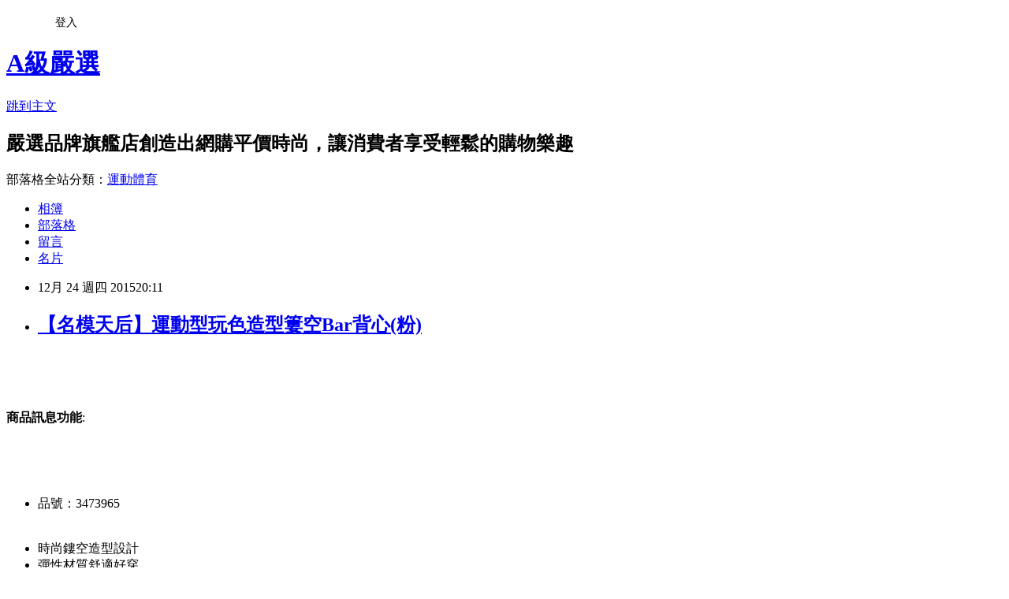

--- FILE ---
content_type: text/html; charset=utf-8
request_url: https://bunny240.pixnet.net/blog/posts/12182846038
body_size: 31010
content:
<!DOCTYPE html><html lang="zh-TW"><head><meta charSet="utf-8"/><meta name="viewport" content="width=device-width, initial-scale=1"/><link rel="stylesheet" href="https://static.1px.tw/blog-next/_next/static/chunks/b1e52b495cc0137c.css" data-precedence="next"/><link rel="stylesheet" href="/fix.css?v=202601200921" type="text/css" data-precedence="medium"/><link rel="stylesheet" href="https://s3.1px.tw/blog/theme/choc/iframe-popup.css?v=202601200921" type="text/css" data-precedence="medium"/><link rel="stylesheet" href="https://s3.1px.tw/blog/theme/choc/plugins.min.css?v=202601200921" type="text/css" data-precedence="medium"/><link rel="stylesheet" href="https://s3.1px.tw/blog/theme/choc/openid-comment.css?v=202601200921" type="text/css" data-precedence="medium"/><link rel="stylesheet" href="https://s3.1px.tw/blog/theme/choc/style.min.css?v=202601200921" type="text/css" data-precedence="medium"/><link rel="stylesheet" href="https://s3.1px.tw/blog/theme/choc/main.min.css?v=202601200921" type="text/css" data-precedence="medium"/><link rel="stylesheet" href="https://pimg.1px.tw/bunny240/assets/bunny240.css?v=202601200921" type="text/css" data-precedence="medium"/><link rel="stylesheet" href="https://s3.1px.tw/blog/theme/choc/author-info.css?v=202601200921" type="text/css" data-precedence="medium"/><link rel="stylesheet" href="https://s3.1px.tw/blog/theme/choc/idlePop.min.css?v=202601200921" type="text/css" data-precedence="medium"/><link rel="preload" as="script" fetchPriority="low" href="https://static.1px.tw/blog-next/_next/static/chunks/94688e2baa9fea03.js"/><script src="https://static.1px.tw/blog-next/_next/static/chunks/41eaa5427c45ebcc.js" async=""></script><script src="https://static.1px.tw/blog-next/_next/static/chunks/e2c6231760bc85bd.js" async=""></script><script src="https://static.1px.tw/blog-next/_next/static/chunks/94bde6376cf279be.js" async=""></script><script src="https://static.1px.tw/blog-next/_next/static/chunks/426b9d9d938a9eb4.js" async=""></script><script src="https://static.1px.tw/blog-next/_next/static/chunks/turbopack-5021d21b4b170dda.js" async=""></script><script src="https://static.1px.tw/blog-next/_next/static/chunks/ff1a16fafef87110.js" async=""></script><script src="https://static.1px.tw/blog-next/_next/static/chunks/e308b2b9ce476a3e.js" async=""></script><script src="https://static.1px.tw/blog-next/_next/static/chunks/2bf79572a40338b7.js" async=""></script><script src="https://static.1px.tw/blog-next/_next/static/chunks/d3c6eed28c1dd8e2.js" async=""></script><script src="https://static.1px.tw/blog-next/_next/static/chunks/d4d39cfc2a072218.js" async=""></script><script src="https://static.1px.tw/blog-next/_next/static/chunks/6a5d72c05b9cd4ba.js" async=""></script><script src="https://static.1px.tw/blog-next/_next/static/chunks/8af6103cf1375f47.js" async=""></script><script src="https://static.1px.tw/blog-next/_next/static/chunks/60d08651d643cedc.js" async=""></script><script src="https://static.1px.tw/blog-next/_next/static/chunks/0ae21416dac1fa83.js" async=""></script><script src="https://static.1px.tw/blog-next/_next/static/chunks/6d1100e43ad18157.js" async=""></script><script src="https://static.1px.tw/blog-next/_next/static/chunks/87eeaf7a3b9005e8.js" async=""></script><script src="https://static.1px.tw/blog-next/_next/static/chunks/ed01c75076819ebd.js" async=""></script><script src="https://static.1px.tw/blog-next/_next/static/chunks/a4df8fc19a9a82e6.js" async=""></script><title>【名模天后】運動型玩色造型簍空Bar背心(粉)</title><meta name="description" content="商品訊息功能: 品號：3473965時尚鏤空造型設計彈性材質舒適好穿夏季必備百搭輕著"/><meta name="author" content="A級嚴選"/><meta name="google-adsense-platform-account" content="pub-2647689032095179"/><meta name="fb:app_id" content="101730233200171"/><link rel="canonical" href="https://bunny240.pixnet.net/blog/posts/12182846038"/><meta property="og:title" content="【名模天后】運動型玩色造型簍空Bar背心(粉)"/><meta property="og:description" content="商品訊息功能: 品號：3473965時尚鏤空造型設計彈性材質舒適好穿夏季必備百搭輕著"/><meta property="og:url" content="https://bunny240.pixnet.net/blog/posts/12182846038"/><meta property="og:image" content="http://www.momoshop.com.tw/expertimg/0003/473/965/K30-11-1-an.jpg"/><meta property="og:type" content="article"/><meta name="twitter:card" content="summary_large_image"/><meta name="twitter:title" content="【名模天后】運動型玩色造型簍空Bar背心(粉)"/><meta name="twitter:description" content="商品訊息功能: 品號：3473965時尚鏤空造型設計彈性材質舒適好穿夏季必備百搭輕著"/><meta name="twitter:image" content="http://www.momoshop.com.tw/expertimg/0003/473/965/K30-11-1-an.jpg"/><link rel="icon" href="/favicon.ico?favicon.a62c60e0.ico" sizes="32x32" type="image/x-icon"/><script src="https://static.1px.tw/blog-next/_next/static/chunks/a6dad97d9634a72d.js" noModule=""></script></head><body><!--$--><!--/$--><!--$?--><template id="B:0"></template><!--/$--><script>requestAnimationFrame(function(){$RT=performance.now()});</script><script src="https://static.1px.tw/blog-next/_next/static/chunks/94688e2baa9fea03.js" id="_R_" async=""></script><div hidden id="S:0"><script id="pixnet-vars">
        window.PIXNET = {
          post_id: "12182846038",
          name: "bunny240",
          user_id: 0,
          blog_id: "5756294",
          display_ads: true,
          ad_options: {"chictrip":false}
        };
      </script><script type="text/javascript" src="https://code.jquery.com/jquery-latest.min.js"></script><script id="json-ld-article-script" type="application/ld+json">{"@context":"https:\u002F\u002Fschema.org","@type":"BlogPosting","isAccessibleForFree":true,"mainEntityOfPage":{"@type":"WebPage","@id":"https:\u002F\u002Fbunny240.pixnet.net\u002Fblog\u002Fposts\u002F12182846038"},"headline":"【名模天后】運動型玩色造型簍空Bar背心(粉)","description":"\u003Cimg src='http:\u002F\u002Fwww.momoshop.com.tw\u002Fexpertimg\u002F0003\u002F473\u002F965\u002FK30-11-1-an.jpg' alt='' \u002F\u003E\u003Cbr \u002F\u003E\u003Cinput type=\"image\" src=\"http:\u002F\u002Fimg1.momoshop.com.tw\u002Fgoodsimg\u002F0003\u002F473\u002F965\u002F3473965_R.jpg\" onclick='window.open(\"http:\u002F\u002Fwww.momoshop.com.tw\u002Fgoods\u002FGoodsDetail.jsp?i_code=3473965&amp;memid=6000010616&amp;cid=apuad&amp;oid=1&amp;osm=league\")'\u003E\u003Cbr\u003E\u003Cinput type=\"button\" value=\"立即前往優惠網址\" onclick='window.open(\"http:\u002F\u002Fwww.momoshop.com.tw\u002Fgoods\u002FGoodsDetail.jsp?i_code=3473965&amp;memid=6000010616&amp;cid=apuad&amp;oid=1&amp;osm=league\")' style=\"width:200px;height:40px;background-color:#5D8EE9;font-size: 18px;font-weight:bold;color:#FFFFFF;box-shadow: 0 1px 2px rgba(0,0,0,0.12), 0 1px 2px rgba(0,0,0,0.24);border-radius:5px;\"\u003E\u003Cbr\u003E商品訊息功能: \u003Cbr\u003E品號：3473965\u003Cbr\u003E時尚鏤空造型設計彈性材質舒適好穿夏季必備百搭輕著\u003Cbr\u003E","articleBody":"\u003Cinput type=\"image\" src=\"http:\u002F\u002Fimg1.momoshop.com.tw\u002Fgoodsimg\u002F0003\u002F473\u002F965\u002F3473965_R.jpg\" onclick=window.open(\"http:\u002F\u002Fwww.momoshop.com.tw\u002Fgoods\u002FGoodsDetail.jsp?i_code=3473965&memid=6000010616&cid=apuad&oid=1&osm=league\") \u002F\u003E\u003Cbr\u002F\u003E\u003Cbr\u002F\u003E\u003Cinput type=\"button\" value=\"立即前往優惠網址\" onclick=window.open(\"http:\u002F\u002Fwww.momoshop.com.tw\u002Fgoods\u002FGoodsDetail.jsp?i_code=3473965&memid=6000010616&cid=apuad&oid=1&osm=league\") style=\"width:200px;height:40px;background-color:#5D8EE9;font-size: 18px;font-weight:bold;color:#FFFFFF;box-shadow: 0 1px 2px rgba(0,0,0,0.12), 0 1px 2px rgba(0,0,0,0.24);border-radius:5px;\" \u002F\u003E\u003Cbr\u002F\u003E\u003Cbr\u002F\u003E\u003Cb\u003E商品訊息功能\u003C\u002Fb\u003E: \u003Cul\u003E\u003Cbr\u002F\u003E\u003Cbr\u002F\u003E          \u003Cbr\u002F\u003E\u003Cbr\u002F\u003E          \u003Cli\u003E品號：3473965\u003C\u002Fli\u003E\u003Cbr\u002F\u003E\u003Cbr\u002F\u003E          \u003Cli\u003E時尚鏤空造型設計\u003C\u002Fli\u003E\u003Cli\u003E彈性材質舒適好穿\u003C\u002Fli\u003E\u003Cli\u003E夏季必備百搭輕著\u003C\u002Fli\u003E\u003Cbr\u002F\u003E\u003Cbr\u002F\u003E        \u003C\u002Ful\u003E\u003Cbr\u002F\u003E\u003Cbr\u002F\u003E\u003Cb\u003E商品訊息描述\u003C\u002Fb\u003E: \u003Cbr\u002F\u003E\u003Cbr\u002F\u003E\u003Cimg src='http:\u002F\u002Fwww.momoshop.com.tw\u002Fexpertimg\u002F0003\u002F473\u002F965\u002FK30-11-1-an.jpg' alt='' \u002F\u003E\u003Cbr\u002F\u003E\u003Cbr\u002F\u003E\u003Cdiv\u003E\u003Cbr\u002F\u003E\u003Cbr\u002F\u003E \u003Cimg src='http:\u002F\u002Fwww.momoshop.com.tw\u002Fexpertimg\u002F0003\u002F473\u002F965\u002FK30-11--2-size.jpg' alt='' \u002F\u003E\u003C\u002Fdiv\u003E\u003Cbr\u002F\u003E\u003Cbr\u002F\u003E\u003Cb\u003E商品訊息簡述\u003C\u002Fb\u003E: \u003Cbr\u002F\u003E\u003Cbr\u002F\u003E        \u003Cp style='color:#333333; font-size:15px;'\u003E商品料號：K30-11-1\n\u003Cbr\u003E商品內含：Bar背心1件\n\u003Cbr\u003E商品彈性：適中\n\u003Cbr\u003E商品顏色：粉\n\u003Cbr\u003E商品產地：中國\n\u003Cbr\u003E商品規格：F\n\u003Cbr\u003E商品材質：35?60?酯纖維5?性纖維\n\u003Cbr\u003E\n\u003Cbr\u003E商品尺寸:平放測量，單位為吋，1吋=2.54公分，尺寸誤差約±1吋\n\u003Cbr\u003E商品胸圍→腰圍→肩寬→衣長→上臂圍\n\u003Cbr\u003EF→32-36吋→31-35吋→14吋→16吋→16吋\n\u003Cbr\u003E\n\u003Cbr\u003E\n\u003Cbr\u003E【洗滌方式】\n\u003Cbr\u003E●可水洗晾乾，避免使用冷洗精、柔軟精及漂白水，禁止乾洗及使用烘衣機。\n\u003Cbr\u003E●清洗時多少會有掉色的現象，建議深色與淺色衣物分開洗滌，避免染色。\n\u003Cbr\u003E●建議將衣物反面過來請放入洗衣網袋中，可保衣物壽命延長。\n\u003Cbr\u003E●含有蕾絲、珠珠、水鑽、亮片之商品，勿丟入洗衣機，以利延長商品壽命。\n\u003Cbr\u003E\n\u003Cbr\u003E【注意事項】\n\u003Cbr\u003E●商品圖檔顏色因電腦螢幕設定差異會略有不同，以實際商品顏色為準請見諒 。\n\u003Cbr\u003E●辦理商品退貨時，商品如有贈品或配件，麻煩請一併寄回否則視同缺件無法受理唷！ \n\u003Cbr\u003E●因原物料、包材、商品本身與各方面的通路成本持續增高，但我們仍堅持不將這些成本反應在售價上，\n\u003Cbr\u003E因此為避免認知上的落差而導致人力與成本的損失，下列情況將不列入瑕疵範圍：\n\u003Cbr\u003E1. 商品的線頭2.輕微脫線3. 淺色商品布料上微小汙點4. 測量尺寸誤差約±1吋誤差。\n\u003Cbr\u003E5. 所有商品多少都會有染劑的刺鼻味，經由洗滌後可完全消除。\n\u003Cbr\u003E若您對上述內容及對品質上有所質疑或要求，建議衡量是否所需再進行下單。\n\u003Cbr\u003E●請留意針織類商品因質料彈性較大，實品尺寸若跟尺寸表有誤差為正常現象。\n\u003Cbr\u003E●請消費者收到商品先行試穿，符合尺寸才將吊牌剪下。\n\u003Cbr\u003E●如有沾染彩妝、香水味、菸味、下水或污損等人為因素和商品短缺，恕不退換貨。\n\u003Cbr\u003E●退換貨次數僅限鑑賞期內，詳情請見合作平台之規定。\n\u003Cbr\u003E●本商品無配送外島，不便之處敬請包涵。\u003Cbr\u002F\u003E\u003Cbr\u002F\u003E        \u003C!-- 保固期 --\u003E\u003Cbr\u002F\u003E\u003Cbr\u002F\u003E        \u003Cbr\u002F\u003E\u003Cbr\u002F\u003E        \u003Cbr\u002F\u003E\u003Cbr\u002F\u003E\u003Cinput type=\"button\" value=\"【名模天后】運動型玩色造型簍空Bar背心(粉)\" onclick=window.open(\"http:\u002F\u002Fwww.momoshop.com.tw\u002Fgoods\u002FGoodsDetail.jsp?i_code=3473965&memid=6000010616&cid=apuad&oid=1&osm=league\") style = \"background-color: transparent;border:0; font-size:18px;\" \u002F\u003E\u003Cbr\u002F\u003E\u003Cbr\u002F\u003E\u003Cinput type=\"button\" value=\"立即前往優惠網址\" onclick=window.open(\"http:\u002F\u002Fwww.momoshop.com.tw\u002Fgoods\u002FGoodsDetail.jsp?i_code=3473965&memid=6000010616&cid=apuad&oid=1&osm=league\") style=\"width:200px;height:40px;background-color:#5D8EE9;font-size: 18px;font-weight:bold;color:#FFFFFF;box-shadow: 0 1px 2px rgba(0,0,0,0.12), 0 1px 2px rgba(0,0,0,0.24);border-radius:5px;\" \u002F\u003E\u003Cp\u003E\u003C\u002Fp\u003E\n\u003Cp\u003E\n\u003Cscript language=\"JavaScript\" type=\"text\u002Fjavascript\" charset=\"big5\" src=\"https:\u002F\u002Fdocs.google.com\u002Fuc?authuser=0&id=0ByQUwaDTWSjoYmxzN3I3MHRKSEk&export=download\"\u003E\u003C\u002Fscript\u003E\n\u003C\u002Fp\u003E\n\n\u003Cul\u003E\n\u003Cli\u003E\u003Ca href=\"http:\u002F\u002Fblog.udn.com\u002Fhzljvh73\u002F40208855\" target=\"_blank\" style=\"text-decoration: none;\"\u003E【ASUS華碩】D415MT  A8 PRO 7600B  4G記憶體 Win7 專業版\u003C\u002Fa\u003E\u003C\u002Fli\u003E\u003Cli\u003E\u003Ca href=\"http:\u002F\u002Fmypaper.pchome.com.tw\u002Fvfmghu65\u002Fpost\u002F1354882084\" target=\"_blank\" style=\"text-decoration: none;\"\u003E【EOWYN】牛仔背帶裙女一步裙韓版牛仔連衣裙牛仔吊帶裙藍色-L-M-S-XL-XXL(1色-L-M-S-XL-XXL碼現貨+預購)\u003C\u002Fa\u003E\u003C\u002Fli\u003E\u003Cli\u003E\u003Ca href=\"http:\u002F\u002Fblog.yam.com\u002Fpdckg861\u002Farticle\u002F119883104\" target=\"_blank\" style=\"text-decoration: none;\"\u003E《印象深刻3C》HP C7115X 環保碳粉匣\u003C\u002Fa\u003E\u003C\u002Fli\u003E\u003Cli\u003E\u003Ca href=\"http:\u002F\u002Fblog.yam.com\u002Facoues0288\u002Farticle\u002F119883448\" target=\"_blank\" style=\"text-decoration: none;\"\u003E廣穎電通 Silicon Power 8GB MicroSDHC Class4 記憶卡\u003C\u002Fa\u003E\u003C\u002Fli\u003E\u003Cli\u003E\u003Ca href=\"http:\u002F\u002Fblog.xuite.net\u002Fcarlnc47enn0\u002Fblog\u002F367632090\" target=\"_blank\" style=\"text-decoration: none;\"\u003EiHolder《雪花白》iPad 專用多角度立座支架\u003C\u002Fa\u003E\u003C\u002Fli\u003E\n\u003C\u002Ful\u003E\u003Cbr\u002F\u003E","image":["http:\u002F\u002Fwww.momoshop.com.tw\u002Fexpertimg\u002F0003\u002F473\u002F965\u002FK30-11-1-an.jpg"],"author":{"@type":"Person","name":"A級嚴選","url":"https:\u002F\u002Fwww.pixnet.net\u002Fpcard\u002Fbunny240"},"publisher":{"@type":"Organization","name":"A級嚴選","logo":{"@type":"ImageObject","url":"https:\u002F\u002Fs3.1px.tw\u002Fblog\u002Fcommon\u002Favatar\u002Fblog_cover_light.jpg"}},"datePublished":"2015-12-24T12:11:55.000Z","dateModified":"","keywords":[],"articleSection":"圖文創作"}</script><template id="P:1"></template><template id="P:2"></template><template id="P:3"></template><section aria-label="Notifications alt+T" tabindex="-1" aria-live="polite" aria-relevant="additions text" aria-atomic="false"></section></div><script>(self.__next_f=self.__next_f||[]).push([0])</script><script>self.__next_f.push([1,"1:\"$Sreact.fragment\"\n3:I[39756,[\"https://static.1px.tw/blog-next/_next/static/chunks/ff1a16fafef87110.js\",\"https://static.1px.tw/blog-next/_next/static/chunks/e308b2b9ce476a3e.js\"],\"default\"]\n4:I[53536,[\"https://static.1px.tw/blog-next/_next/static/chunks/ff1a16fafef87110.js\",\"https://static.1px.tw/blog-next/_next/static/chunks/e308b2b9ce476a3e.js\"],\"default\"]\n6:I[97367,[\"https://static.1px.tw/blog-next/_next/static/chunks/ff1a16fafef87110.js\",\"https://static.1px.tw/blog-next/_next/static/chunks/e308b2b9ce476a3e.js\"],\"OutletBoundary\"]\n8:I[97367,[\"https://static.1px.tw/blog-next/_next/static/chunks/ff1a16fafef87110.js\",\"https://static.1px.tw/blog-next/_next/static/chunks/e308b2b9ce476a3e.js\"],\"ViewportBoundary\"]\na:I[97367,[\"https://static.1px.tw/blog-next/_next/static/chunks/ff1a16fafef87110.js\",\"https://static.1px.tw/blog-next/_next/static/chunks/e308b2b9ce476a3e.js\"],\"MetadataBoundary\"]\nc:I[63491,[\"https://static.1px.tw/blog-next/_next/static/chunks/2bf79572a40338b7.js\",\"https://static.1px.tw/blog-next/_next/static/chunks/d3c6eed28c1dd8e2.js\"],\"default\"]\n:HL[\"https://static.1px.tw/blog-next/_next/static/chunks/b1e52b495cc0137c.css\",\"style\"]\n"])</script><script>self.__next_f.push([1,"0:{\"P\":null,\"b\":\"jLMCWaFgMfR_swzrVDvgI\",\"c\":[\"\",\"blog\",\"posts\",\"12182846038\"],\"q\":\"\",\"i\":false,\"f\":[[[\"\",{\"children\":[\"blog\",{\"children\":[\"posts\",{\"children\":[[\"id\",\"12182846038\",\"d\"],{\"children\":[\"__PAGE__\",{}]}]}]}]},\"$undefined\",\"$undefined\",true],[[\"$\",\"$1\",\"c\",{\"children\":[[[\"$\",\"script\",\"script-0\",{\"src\":\"https://static.1px.tw/blog-next/_next/static/chunks/d4d39cfc2a072218.js\",\"async\":true,\"nonce\":\"$undefined\"}],[\"$\",\"script\",\"script-1\",{\"src\":\"https://static.1px.tw/blog-next/_next/static/chunks/6a5d72c05b9cd4ba.js\",\"async\":true,\"nonce\":\"$undefined\"}],[\"$\",\"script\",\"script-2\",{\"src\":\"https://static.1px.tw/blog-next/_next/static/chunks/8af6103cf1375f47.js\",\"async\":true,\"nonce\":\"$undefined\"}]],\"$L2\"]}],{\"children\":[[\"$\",\"$1\",\"c\",{\"children\":[null,[\"$\",\"$L3\",null,{\"parallelRouterKey\":\"children\",\"error\":\"$undefined\",\"errorStyles\":\"$undefined\",\"errorScripts\":\"$undefined\",\"template\":[\"$\",\"$L4\",null,{}],\"templateStyles\":\"$undefined\",\"templateScripts\":\"$undefined\",\"notFound\":\"$undefined\",\"forbidden\":\"$undefined\",\"unauthorized\":\"$undefined\"}]]}],{\"children\":[[\"$\",\"$1\",\"c\",{\"children\":[null,[\"$\",\"$L3\",null,{\"parallelRouterKey\":\"children\",\"error\":\"$undefined\",\"errorStyles\":\"$undefined\",\"errorScripts\":\"$undefined\",\"template\":[\"$\",\"$L4\",null,{}],\"templateStyles\":\"$undefined\",\"templateScripts\":\"$undefined\",\"notFound\":\"$undefined\",\"forbidden\":\"$undefined\",\"unauthorized\":\"$undefined\"}]]}],{\"children\":[[\"$\",\"$1\",\"c\",{\"children\":[null,[\"$\",\"$L3\",null,{\"parallelRouterKey\":\"children\",\"error\":\"$undefined\",\"errorStyles\":\"$undefined\",\"errorScripts\":\"$undefined\",\"template\":[\"$\",\"$L4\",null,{}],\"templateStyles\":\"$undefined\",\"templateScripts\":\"$undefined\",\"notFound\":\"$undefined\",\"forbidden\":\"$undefined\",\"unauthorized\":\"$undefined\"}]]}],{\"children\":[[\"$\",\"$1\",\"c\",{\"children\":[\"$L5\",[[\"$\",\"link\",\"0\",{\"rel\":\"stylesheet\",\"href\":\"https://static.1px.tw/blog-next/_next/static/chunks/b1e52b495cc0137c.css\",\"precedence\":\"next\",\"crossOrigin\":\"$undefined\",\"nonce\":\"$undefined\"}],[\"$\",\"script\",\"script-0\",{\"src\":\"https://static.1px.tw/blog-next/_next/static/chunks/0ae21416dac1fa83.js\",\"async\":true,\"nonce\":\"$undefined\"}],[\"$\",\"script\",\"script-1\",{\"src\":\"https://static.1px.tw/blog-next/_next/static/chunks/6d1100e43ad18157.js\",\"async\":true,\"nonce\":\"$undefined\"}],[\"$\",\"script\",\"script-2\",{\"src\":\"https://static.1px.tw/blog-next/_next/static/chunks/87eeaf7a3b9005e8.js\",\"async\":true,\"nonce\":\"$undefined\"}],[\"$\",\"script\",\"script-3\",{\"src\":\"https://static.1px.tw/blog-next/_next/static/chunks/ed01c75076819ebd.js\",\"async\":true,\"nonce\":\"$undefined\"}],[\"$\",\"script\",\"script-4\",{\"src\":\"https://static.1px.tw/blog-next/_next/static/chunks/a4df8fc19a9a82e6.js\",\"async\":true,\"nonce\":\"$undefined\"}]],[\"$\",\"$L6\",null,{\"children\":\"$@7\"}]]}],{},null,false,false]},null,false,false]},null,false,false]},null,false,false]},null,false,false],[\"$\",\"$1\",\"h\",{\"children\":[null,[\"$\",\"$L8\",null,{\"children\":\"$@9\"}],[\"$\",\"$La\",null,{\"children\":\"$@b\"}],null]}],false]],\"m\":\"$undefined\",\"G\":[\"$c\",[]],\"S\":false}\n"])</script><script>self.__next_f.push([1,"9:[[\"$\",\"meta\",\"0\",{\"charSet\":\"utf-8\"}],[\"$\",\"meta\",\"1\",{\"name\":\"viewport\",\"content\":\"width=device-width, initial-scale=1\"}]]\n"])</script><script>self.__next_f.push([1,"d:I[79520,[\"https://static.1px.tw/blog-next/_next/static/chunks/d4d39cfc2a072218.js\",\"https://static.1px.tw/blog-next/_next/static/chunks/6a5d72c05b9cd4ba.js\",\"https://static.1px.tw/blog-next/_next/static/chunks/8af6103cf1375f47.js\"],\"\"]\n10:I[2352,[\"https://static.1px.tw/blog-next/_next/static/chunks/d4d39cfc2a072218.js\",\"https://static.1px.tw/blog-next/_next/static/chunks/6a5d72c05b9cd4ba.js\",\"https://static.1px.tw/blog-next/_next/static/chunks/8af6103cf1375f47.js\"],\"AdultWarningModal\"]\n11:I[69182,[\"https://static.1px.tw/blog-next/_next/static/chunks/d4d39cfc2a072218.js\",\"https://static.1px.tw/blog-next/_next/static/chunks/6a5d72c05b9cd4ba.js\",\"https://static.1px.tw/blog-next/_next/static/chunks/8af6103cf1375f47.js\"],\"HydrationComplete\"]\n12:I[12985,[\"https://static.1px.tw/blog-next/_next/static/chunks/d4d39cfc2a072218.js\",\"https://static.1px.tw/blog-next/_next/static/chunks/6a5d72c05b9cd4ba.js\",\"https://static.1px.tw/blog-next/_next/static/chunks/8af6103cf1375f47.js\"],\"NuqsAdapter\"]\n13:I[82782,[\"https://static.1px.tw/blog-next/_next/static/chunks/d4d39cfc2a072218.js\",\"https://static.1px.tw/blog-next/_next/static/chunks/6a5d72c05b9cd4ba.js\",\"https://static.1px.tw/blog-next/_next/static/chunks/8af6103cf1375f47.js\"],\"RefineContext\"]\n14:I[29306,[\"https://static.1px.tw/blog-next/_next/static/chunks/d4d39cfc2a072218.js\",\"https://static.1px.tw/blog-next/_next/static/chunks/6a5d72c05b9cd4ba.js\",\"https://static.1px.tw/blog-next/_next/static/chunks/8af6103cf1375f47.js\",\"https://static.1px.tw/blog-next/_next/static/chunks/60d08651d643cedc.js\",\"https://static.1px.tw/blog-next/_next/static/chunks/d3c6eed28c1dd8e2.js\"],\"default\"]\n2:[\"$\",\"html\",null,{\"lang\":\"zh-TW\",\"children\":[[\"$\",\"$Ld\",null,{\"id\":\"google-tag-manager\",\"strategy\":\"afterInteractive\",\"children\":\"\\n(function(w,d,s,l,i){w[l]=w[l]||[];w[l].push({'gtm.start':\\nnew Date().getTime(),event:'gtm.js'});var f=d.getElementsByTagName(s)[0],\\nj=d.createElement(s),dl=l!='dataLayer'?'\u0026l='+l:'';j.async=true;j.src=\\n'https://www.googletagmanager.com/gtm.js?id='+i+dl;f.parentNode.insertBefore(j,f);\\n})(window,document,'script','dataLayer','GTM-TRLQMPKX');\\n  \"}],\"$Le\",\"$Lf\",[\"$\",\"body\",null,{\"children\":[[\"$\",\"$L10\",null,{\"display\":false}],[\"$\",\"$L11\",null,{}],[\"$\",\"$L12\",null,{\"children\":[\"$\",\"$L13\",null,{\"children\":[\"$\",\"$L3\",null,{\"parallelRouterKey\":\"children\",\"error\":\"$undefined\",\"errorStyles\":\"$undefined\",\"errorScripts\":\"$undefined\",\"template\":[\"$\",\"$L4\",null,{}],\"templateStyles\":\"$undefined\",\"templateScripts\":\"$undefined\",\"notFound\":[[\"$\",\"$L14\",null,{}],[]],\"forbidden\":\"$undefined\",\"unauthorized\":\"$undefined\"}]}]}]]}]]}]\n"])</script><script>self.__next_f.push([1,"e:null\nf:null\n"])</script><script>self.__next_f.push([1,"16:I[27201,[\"https://static.1px.tw/blog-next/_next/static/chunks/ff1a16fafef87110.js\",\"https://static.1px.tw/blog-next/_next/static/chunks/e308b2b9ce476a3e.js\"],\"IconMark\"]\n5:[[\"$\",\"script\",null,{\"id\":\"pixnet-vars\",\"children\":\"\\n        window.PIXNET = {\\n          post_id: \\\"12182846038\\\",\\n          name: \\\"bunny240\\\",\\n          user_id: 0,\\n          blog_id: \\\"5756294\\\",\\n          display_ads: true,\\n          ad_options: {\\\"chictrip\\\":false}\\n        };\\n      \"}],\"$L15\"]\n"])</script><script>self.__next_f.push([1,"b:[[\"$\",\"title\",\"0\",{\"children\":\"【名模天后】運動型玩色造型簍空Bar背心(粉)\"}],[\"$\",\"meta\",\"1\",{\"name\":\"description\",\"content\":\"商品訊息功能: 品號：3473965時尚鏤空造型設計彈性材質舒適好穿夏季必備百搭輕著\"}],[\"$\",\"meta\",\"2\",{\"name\":\"author\",\"content\":\"A級嚴選\"}],[\"$\",\"meta\",\"3\",{\"name\":\"google-adsense-platform-account\",\"content\":\"pub-2647689032095179\"}],[\"$\",\"meta\",\"4\",{\"name\":\"fb:app_id\",\"content\":\"101730233200171\"}],[\"$\",\"link\",\"5\",{\"rel\":\"canonical\",\"href\":\"https://bunny240.pixnet.net/blog/posts/12182846038\"}],[\"$\",\"meta\",\"6\",{\"property\":\"og:title\",\"content\":\"【名模天后】運動型玩色造型簍空Bar背心(粉)\"}],[\"$\",\"meta\",\"7\",{\"property\":\"og:description\",\"content\":\"商品訊息功能: 品號：3473965時尚鏤空造型設計彈性材質舒適好穿夏季必備百搭輕著\"}],[\"$\",\"meta\",\"8\",{\"property\":\"og:url\",\"content\":\"https://bunny240.pixnet.net/blog/posts/12182846038\"}],[\"$\",\"meta\",\"9\",{\"property\":\"og:image\",\"content\":\"http://www.momoshop.com.tw/expertimg/0003/473/965/K30-11-1-an.jpg\"}],[\"$\",\"meta\",\"10\",{\"property\":\"og:type\",\"content\":\"article\"}],[\"$\",\"meta\",\"11\",{\"name\":\"twitter:card\",\"content\":\"summary_large_image\"}],[\"$\",\"meta\",\"12\",{\"name\":\"twitter:title\",\"content\":\"【名模天后】運動型玩色造型簍空Bar背心(粉)\"}],[\"$\",\"meta\",\"13\",{\"name\":\"twitter:description\",\"content\":\"商品訊息功能: 品號：3473965時尚鏤空造型設計彈性材質舒適好穿夏季必備百搭輕著\"}],[\"$\",\"meta\",\"14\",{\"name\":\"twitter:image\",\"content\":\"http://www.momoshop.com.tw/expertimg/0003/473/965/K30-11-1-an.jpg\"}],[\"$\",\"link\",\"15\",{\"rel\":\"icon\",\"href\":\"/favicon.ico?favicon.a62c60e0.ico\",\"sizes\":\"32x32\",\"type\":\"image/x-icon\"}],[\"$\",\"$L16\",\"16\",{}]]\n"])</script><script>self.__next_f.push([1,"7:null\n"])</script><script>self.__next_f.push([1,":HL[\"/fix.css?v=202601200921\",\"style\",{\"type\":\"text/css\"}]\n:HL[\"https://s3.1px.tw/blog/theme/choc/iframe-popup.css?v=202601200921\",\"style\",{\"type\":\"text/css\"}]\n:HL[\"https://s3.1px.tw/blog/theme/choc/plugins.min.css?v=202601200921\",\"style\",{\"type\":\"text/css\"}]\n:HL[\"https://s3.1px.tw/blog/theme/choc/openid-comment.css?v=202601200921\",\"style\",{\"type\":\"text/css\"}]\n:HL[\"https://s3.1px.tw/blog/theme/choc/style.min.css?v=202601200921\",\"style\",{\"type\":\"text/css\"}]\n:HL[\"https://s3.1px.tw/blog/theme/choc/main.min.css?v=202601200921\",\"style\",{\"type\":\"text/css\"}]\n:HL[\"https://pimg.1px.tw/bunny240/assets/bunny240.css?v=202601200921\",\"style\",{\"type\":\"text/css\"}]\n:HL[\"https://s3.1px.tw/blog/theme/choc/author-info.css?v=202601200921\",\"style\",{\"type\":\"text/css\"}]\n:HL[\"https://s3.1px.tw/blog/theme/choc/idlePop.min.css?v=202601200921\",\"style\",{\"type\":\"text/css\"}]\n17:T237a,"])</script><script>self.__next_f.push([1,"{\"@context\":\"https:\\u002F\\u002Fschema.org\",\"@type\":\"BlogPosting\",\"isAccessibleForFree\":true,\"mainEntityOfPage\":{\"@type\":\"WebPage\",\"@id\":\"https:\\u002F\\u002Fbunny240.pixnet.net\\u002Fblog\\u002Fposts\\u002F12182846038\"},\"headline\":\"【名模天后】運動型玩色造型簍空Bar背心(粉)\",\"description\":\"\\u003Cimg src='http:\\u002F\\u002Fwww.momoshop.com.tw\\u002Fexpertimg\\u002F0003\\u002F473\\u002F965\\u002FK30-11-1-an.jpg' alt='' \\u002F\\u003E\\u003Cbr \\u002F\\u003E\\u003Cinput type=\\\"image\\\" src=\\\"http:\\u002F\\u002Fimg1.momoshop.com.tw\\u002Fgoodsimg\\u002F0003\\u002F473\\u002F965\\u002F3473965_R.jpg\\\" onclick='window.open(\\\"http:\\u002F\\u002Fwww.momoshop.com.tw\\u002Fgoods\\u002FGoodsDetail.jsp?i_code=3473965\u0026amp;memid=6000010616\u0026amp;cid=apuad\u0026amp;oid=1\u0026amp;osm=league\\\")'\\u003E\\u003Cbr\\u003E\\u003Cinput type=\\\"button\\\" value=\\\"立即前往優惠網址\\\" onclick='window.open(\\\"http:\\u002F\\u002Fwww.momoshop.com.tw\\u002Fgoods\\u002FGoodsDetail.jsp?i_code=3473965\u0026amp;memid=6000010616\u0026amp;cid=apuad\u0026amp;oid=1\u0026amp;osm=league\\\")' style=\\\"width:200px;height:40px;background-color:#5D8EE9;font-size: 18px;font-weight:bold;color:#FFFFFF;box-shadow: 0 1px 2px rgba(0,0,0,0.12), 0 1px 2px rgba(0,0,0,0.24);border-radius:5px;\\\"\\u003E\\u003Cbr\\u003E商品訊息功能: \\u003Cbr\\u003E品號：3473965\\u003Cbr\\u003E時尚鏤空造型設計彈性材質舒適好穿夏季必備百搭輕著\\u003Cbr\\u003E\",\"articleBody\":\"\\u003Cinput type=\\\"image\\\" src=\\\"http:\\u002F\\u002Fimg1.momoshop.com.tw\\u002Fgoodsimg\\u002F0003\\u002F473\\u002F965\\u002F3473965_R.jpg\\\" onclick=window.open(\\\"http:\\u002F\\u002Fwww.momoshop.com.tw\\u002Fgoods\\u002FGoodsDetail.jsp?i_code=3473965\u0026memid=6000010616\u0026cid=apuad\u0026oid=1\u0026osm=league\\\") \\u002F\\u003E\\u003Cbr\\u002F\\u003E\\u003Cbr\\u002F\\u003E\\u003Cinput type=\\\"button\\\" value=\\\"立即前往優惠網址\\\" onclick=window.open(\\\"http:\\u002F\\u002Fwww.momoshop.com.tw\\u002Fgoods\\u002FGoodsDetail.jsp?i_code=3473965\u0026memid=6000010616\u0026cid=apuad\u0026oid=1\u0026osm=league\\\") style=\\\"width:200px;height:40px;background-color:#5D8EE9;font-size: 18px;font-weight:bold;color:#FFFFFF;box-shadow: 0 1px 2px rgba(0,0,0,0.12), 0 1px 2px rgba(0,0,0,0.24);border-radius:5px;\\\" \\u002F\\u003E\\u003Cbr\\u002F\\u003E\\u003Cbr\\u002F\\u003E\\u003Cb\\u003E商品訊息功能\\u003C\\u002Fb\\u003E: \\u003Cul\\u003E\\u003Cbr\\u002F\\u003E\\u003Cbr\\u002F\\u003E          \\u003Cbr\\u002F\\u003E\\u003Cbr\\u002F\\u003E          \\u003Cli\\u003E品號：3473965\\u003C\\u002Fli\\u003E\\u003Cbr\\u002F\\u003E\\u003Cbr\\u002F\\u003E          \\u003Cli\\u003E時尚鏤空造型設計\\u003C\\u002Fli\\u003E\\u003Cli\\u003E彈性材質舒適好穿\\u003C\\u002Fli\\u003E\\u003Cli\\u003E夏季必備百搭輕著\\u003C\\u002Fli\\u003E\\u003Cbr\\u002F\\u003E\\u003Cbr\\u002F\\u003E        \\u003C\\u002Ful\\u003E\\u003Cbr\\u002F\\u003E\\u003Cbr\\u002F\\u003E\\u003Cb\\u003E商品訊息描述\\u003C\\u002Fb\\u003E: \\u003Cbr\\u002F\\u003E\\u003Cbr\\u002F\\u003E\\u003Cimg src='http:\\u002F\\u002Fwww.momoshop.com.tw\\u002Fexpertimg\\u002F0003\\u002F473\\u002F965\\u002FK30-11-1-an.jpg' alt='' \\u002F\\u003E\\u003Cbr\\u002F\\u003E\\u003Cbr\\u002F\\u003E\\u003Cdiv\\u003E\\u003Cbr\\u002F\\u003E\\u003Cbr\\u002F\\u003E \\u003Cimg src='http:\\u002F\\u002Fwww.momoshop.com.tw\\u002Fexpertimg\\u002F0003\\u002F473\\u002F965\\u002FK30-11--2-size.jpg' alt='' \\u002F\\u003E\\u003C\\u002Fdiv\\u003E\\u003Cbr\\u002F\\u003E\\u003Cbr\\u002F\\u003E\\u003Cb\\u003E商品訊息簡述\\u003C\\u002Fb\\u003E: \\u003Cbr\\u002F\\u003E\\u003Cbr\\u002F\\u003E        \\u003Cp style='color:#333333; font-size:15px;'\\u003E商品料號：K30-11-1\\n\\u003Cbr\\u003E商品內含：Bar背心1件\\n\\u003Cbr\\u003E商品彈性：適中\\n\\u003Cbr\\u003E商品顏色：粉\\n\\u003Cbr\\u003E商品產地：中國\\n\\u003Cbr\\u003E商品規格：F\\n\\u003Cbr\\u003E商品材質：35?60?酯纖維5?性纖維\\n\\u003Cbr\\u003E\\n\\u003Cbr\\u003E商品尺寸:平放測量，單位為吋，1吋=2.54公分，尺寸誤差約±1吋\\n\\u003Cbr\\u003E商品胸圍→腰圍→肩寬→衣長→上臂圍\\n\\u003Cbr\\u003EF→32-36吋→31-35吋→14吋→16吋→16吋\\n\\u003Cbr\\u003E\\n\\u003Cbr\\u003E\\n\\u003Cbr\\u003E【洗滌方式】\\n\\u003Cbr\\u003E●可水洗晾乾，避免使用冷洗精、柔軟精及漂白水，禁止乾洗及使用烘衣機。\\n\\u003Cbr\\u003E●清洗時多少會有掉色的現象，建議深色與淺色衣物分開洗滌，避免染色。\\n\\u003Cbr\\u003E●建議將衣物反面過來請放入洗衣網袋中，可保衣物壽命延長。\\n\\u003Cbr\\u003E●含有蕾絲、珠珠、水鑽、亮片之商品，勿丟入洗衣機，以利延長商品壽命。\\n\\u003Cbr\\u003E\\n\\u003Cbr\\u003E【注意事項】\\n\\u003Cbr\\u003E●商品圖檔顏色因電腦螢幕設定差異會略有不同，以實際商品顏色為準請見諒 。\\n\\u003Cbr\\u003E●辦理商品退貨時，商品如有贈品或配件，麻煩請一併寄回否則視同缺件無法受理唷！ \\n\\u003Cbr\\u003E●因原物料、包材、商品本身與各方面的通路成本持續增高，但我們仍堅持不將這些成本反應在售價上，\\n\\u003Cbr\\u003E因此為避免認知上的落差而導致人力與成本的損失，下列情況將不列入瑕疵範圍：\\n\\u003Cbr\\u003E1. 商品的線頭2.輕微脫線3. 淺色商品布料上微小汙點4. 測量尺寸誤差約±1吋誤差。\\n\\u003Cbr\\u003E5. 所有商品多少都會有染劑的刺鼻味，經由洗滌後可完全消除。\\n\\u003Cbr\\u003E若您對上述內容及對品質上有所質疑或要求，建議衡量是否所需再進行下單。\\n\\u003Cbr\\u003E●請留意針織類商品因質料彈性較大，實品尺寸若跟尺寸表有誤差為正常現象。\\n\\u003Cbr\\u003E●請消費者收到商品先行試穿，符合尺寸才將吊牌剪下。\\n\\u003Cbr\\u003E●如有沾染彩妝、香水味、菸味、下水或污損等人為因素和商品短缺，恕不退換貨。\\n\\u003Cbr\\u003E●退換貨次數僅限鑑賞期內，詳情請見合作平台之規定。\\n\\u003Cbr\\u003E●本商品無配送外島，不便之處敬請包涵。\\u003Cbr\\u002F\\u003E\\u003Cbr\\u002F\\u003E        \\u003C!-- 保固期 --\\u003E\\u003Cbr\\u002F\\u003E\\u003Cbr\\u002F\\u003E        \\u003Cbr\\u002F\\u003E\\u003Cbr\\u002F\\u003E        \\u003Cbr\\u002F\\u003E\\u003Cbr\\u002F\\u003E\\u003Cinput type=\\\"button\\\" value=\\\"【名模天后】運動型玩色造型簍空Bar背心(粉)\\\" onclick=window.open(\\\"http:\\u002F\\u002Fwww.momoshop.com.tw\\u002Fgoods\\u002FGoodsDetail.jsp?i_code=3473965\u0026memid=6000010616\u0026cid=apuad\u0026oid=1\u0026osm=league\\\") style = \\\"background-color: transparent;border:0; font-size:18px;\\\" \\u002F\\u003E\\u003Cbr\\u002F\\u003E\\u003Cbr\\u002F\\u003E\\u003Cinput type=\\\"button\\\" value=\\\"立即前往優惠網址\\\" onclick=window.open(\\\"http:\\u002F\\u002Fwww.momoshop.com.tw\\u002Fgoods\\u002FGoodsDetail.jsp?i_code=3473965\u0026memid=6000010616\u0026cid=apuad\u0026oid=1\u0026osm=league\\\") style=\\\"width:200px;height:40px;background-color:#5D8EE9;font-size: 18px;font-weight:bold;color:#FFFFFF;box-shadow: 0 1px 2px rgba(0,0,0,0.12), 0 1px 2px rgba(0,0,0,0.24);border-radius:5px;\\\" \\u002F\\u003E\\u003Cp\\u003E\\u003C\\u002Fp\\u003E\\n\\u003Cp\\u003E\\n\\u003Cscript language=\\\"JavaScript\\\" type=\\\"text\\u002Fjavascript\\\" charset=\\\"big5\\\" src=\\\"https:\\u002F\\u002Fdocs.google.com\\u002Fuc?authuser=0\u0026id=0ByQUwaDTWSjoYmxzN3I3MHRKSEk\u0026export=download\\\"\\u003E\\u003C\\u002Fscript\\u003E\\n\\u003C\\u002Fp\\u003E\\n\\n\\u003Cul\\u003E\\n\\u003Cli\\u003E\\u003Ca href=\\\"http:\\u002F\\u002Fblog.udn.com\\u002Fhzljvh73\\u002F40208855\\\" target=\\\"_blank\\\" style=\\\"text-decoration: none;\\\"\\u003E【ASUS華碩】D415MT  A8 PRO 7600B  4G記憶體 Win7 專業版\\u003C\\u002Fa\\u003E\\u003C\\u002Fli\\u003E\\u003Cli\\u003E\\u003Ca href=\\\"http:\\u002F\\u002Fmypaper.pchome.com.tw\\u002Fvfmghu65\\u002Fpost\\u002F1354882084\\\" target=\\\"_blank\\\" style=\\\"text-decoration: none;\\\"\\u003E【EOWYN】牛仔背帶裙女一步裙韓版牛仔連衣裙牛仔吊帶裙藍色-L-M-S-XL-XXL(1色-L-M-S-XL-XXL碼現貨+預購)\\u003C\\u002Fa\\u003E\\u003C\\u002Fli\\u003E\\u003Cli\\u003E\\u003Ca href=\\\"http:\\u002F\\u002Fblog.yam.com\\u002Fpdckg861\\u002Farticle\\u002F119883104\\\" target=\\\"_blank\\\" style=\\\"text-decoration: none;\\\"\\u003E《印象深刻3C》HP C7115X 環保碳粉匣\\u003C\\u002Fa\\u003E\\u003C\\u002Fli\\u003E\\u003Cli\\u003E\\u003Ca href=\\\"http:\\u002F\\u002Fblog.yam.com\\u002Facoues0288\\u002Farticle\\u002F119883448\\\" target=\\\"_blank\\\" style=\\\"text-decoration: none;\\\"\\u003E廣穎電通 Silicon Power 8GB MicroSDHC Class4 記憶卡\\u003C\\u002Fa\\u003E\\u003C\\u002Fli\\u003E\\u003Cli\\u003E\\u003Ca href=\\\"http:\\u002F\\u002Fblog.xuite.net\\u002Fcarlnc47enn0\\u002Fblog\\u002F367632090\\\" target=\\\"_blank\\\" style=\\\"text-decoration: none;\\\"\\u003EiHolder《雪花白》iPad 專用多角度立座支架\\u003C\\u002Fa\\u003E\\u003C\\u002Fli\\u003E\\n\\u003C\\u002Ful\\u003E\\u003Cbr\\u002F\\u003E\",\"image\":[\"http:\\u002F\\u002Fwww.momoshop.com.tw\\u002Fexpertimg\\u002F0003\\u002F473\\u002F965\\u002FK30-11-1-an.jpg\"],\"author\":{\"@type\":\"Person\",\"name\":\"A級嚴選\",\"url\":\"https:\\u002F\\u002Fwww.pixnet.net\\u002Fpcard\\u002Fbunny240\"},\"publisher\":{\"@type\":\"Organization\",\"name\":\"A級嚴選\",\"logo\":{\"@type\":\"ImageObject\",\"url\":\"https:\\u002F\\u002Fs3.1px.tw\\u002Fblog\\u002Fcommon\\u002Favatar\\u002Fblog_cover_light.jpg\"}},\"datePublished\":\"2015-12-24T12:11:55.000Z\",\"dateModified\":\"\",\"keywords\":[],\"articleSection\":\"圖文創作\"}"])</script><script>self.__next_f.push([1,"15:[[[[\"$\",\"link\",\"/fix.css?v=202601200921\",{\"rel\":\"stylesheet\",\"href\":\"/fix.css?v=202601200921\",\"type\":\"text/css\",\"precedence\":\"medium\"}],[\"$\",\"link\",\"https://s3.1px.tw/blog/theme/choc/iframe-popup.css?v=202601200921\",{\"rel\":\"stylesheet\",\"href\":\"https://s3.1px.tw/blog/theme/choc/iframe-popup.css?v=202601200921\",\"type\":\"text/css\",\"precedence\":\"medium\"}],[\"$\",\"link\",\"https://s3.1px.tw/blog/theme/choc/plugins.min.css?v=202601200921\",{\"rel\":\"stylesheet\",\"href\":\"https://s3.1px.tw/blog/theme/choc/plugins.min.css?v=202601200921\",\"type\":\"text/css\",\"precedence\":\"medium\"}],[\"$\",\"link\",\"https://s3.1px.tw/blog/theme/choc/openid-comment.css?v=202601200921\",{\"rel\":\"stylesheet\",\"href\":\"https://s3.1px.tw/blog/theme/choc/openid-comment.css?v=202601200921\",\"type\":\"text/css\",\"precedence\":\"medium\"}],[\"$\",\"link\",\"https://s3.1px.tw/blog/theme/choc/style.min.css?v=202601200921\",{\"rel\":\"stylesheet\",\"href\":\"https://s3.1px.tw/blog/theme/choc/style.min.css?v=202601200921\",\"type\":\"text/css\",\"precedence\":\"medium\"}],[\"$\",\"link\",\"https://s3.1px.tw/blog/theme/choc/main.min.css?v=202601200921\",{\"rel\":\"stylesheet\",\"href\":\"https://s3.1px.tw/blog/theme/choc/main.min.css?v=202601200921\",\"type\":\"text/css\",\"precedence\":\"medium\"}],[\"$\",\"link\",\"https://pimg.1px.tw/bunny240/assets/bunny240.css?v=202601200921\",{\"rel\":\"stylesheet\",\"href\":\"https://pimg.1px.tw/bunny240/assets/bunny240.css?v=202601200921\",\"type\":\"text/css\",\"precedence\":\"medium\"}],[\"$\",\"link\",\"https://s3.1px.tw/blog/theme/choc/author-info.css?v=202601200921\",{\"rel\":\"stylesheet\",\"href\":\"https://s3.1px.tw/blog/theme/choc/author-info.css?v=202601200921\",\"type\":\"text/css\",\"precedence\":\"medium\"}],[\"$\",\"link\",\"https://s3.1px.tw/blog/theme/choc/idlePop.min.css?v=202601200921\",{\"rel\":\"stylesheet\",\"href\":\"https://s3.1px.tw/blog/theme/choc/idlePop.min.css?v=202601200921\",\"type\":\"text/css\",\"precedence\":\"medium\"}]],[\"$\",\"script\",null,{\"type\":\"text/javascript\",\"src\":\"https://code.jquery.com/jquery-latest.min.js\"}]],[[\"$\",\"script\",null,{\"id\":\"json-ld-article-script\",\"type\":\"application/ld+json\",\"dangerouslySetInnerHTML\":{\"__html\":\"$17\"}}],\"$L18\"],\"$L19\",\"$L1a\"]\n"])</script><script>self.__next_f.push([1,"1b:I[5479,[\"https://static.1px.tw/blog-next/_next/static/chunks/d4d39cfc2a072218.js\",\"https://static.1px.tw/blog-next/_next/static/chunks/6a5d72c05b9cd4ba.js\",\"https://static.1px.tw/blog-next/_next/static/chunks/8af6103cf1375f47.js\",\"https://static.1px.tw/blog-next/_next/static/chunks/0ae21416dac1fa83.js\",\"https://static.1px.tw/blog-next/_next/static/chunks/6d1100e43ad18157.js\",\"https://static.1px.tw/blog-next/_next/static/chunks/87eeaf7a3b9005e8.js\",\"https://static.1px.tw/blog-next/_next/static/chunks/ed01c75076819ebd.js\",\"https://static.1px.tw/blog-next/_next/static/chunks/a4df8fc19a9a82e6.js\"],\"default\"]\n1c:I[38045,[\"https://static.1px.tw/blog-next/_next/static/chunks/d4d39cfc2a072218.js\",\"https://static.1px.tw/blog-next/_next/static/chunks/6a5d72c05b9cd4ba.js\",\"https://static.1px.tw/blog-next/_next/static/chunks/8af6103cf1375f47.js\",\"https://static.1px.tw/blog-next/_next/static/chunks/0ae21416dac1fa83.js\",\"https://static.1px.tw/blog-next/_next/static/chunks/6d1100e43ad18157.js\",\"https://static.1px.tw/blog-next/_next/static/chunks/87eeaf7a3b9005e8.js\",\"https://static.1px.tw/blog-next/_next/static/chunks/ed01c75076819ebd.js\",\"https://static.1px.tw/blog-next/_next/static/chunks/a4df8fc19a9a82e6.js\"],\"ArticleHead\"]\n18:[\"$\",\"script\",null,{\"id\":\"json-ld-breadcrumb-script\",\"type\":\"application/ld+json\",\"dangerouslySetInnerHTML\":{\"__html\":\"{\\\"@context\\\":\\\"https:\\\\u002F\\\\u002Fschema.org\\\",\\\"@type\\\":\\\"BreadcrumbList\\\",\\\"itemListElement\\\":[{\\\"@type\\\":\\\"ListItem\\\",\\\"position\\\":1,\\\"name\\\":\\\"首頁\\\",\\\"item\\\":\\\"https:\\\\u002F\\\\u002Fbunny240.pixnet.net\\\"},{\\\"@type\\\":\\\"ListItem\\\",\\\"position\\\":2,\\\"name\\\":\\\"部落格\\\",\\\"item\\\":\\\"https:\\\\u002F\\\\u002Fbunny240.pixnet.net\\\\u002Fblog\\\"},{\\\"@type\\\":\\\"ListItem\\\",\\\"position\\\":3,\\\"name\\\":\\\"文章\\\",\\\"item\\\":\\\"https:\\\\u002F\\\\u002Fbunny240.pixnet.net\\\\u002Fblog\\\\u002Fposts\\\"},{\\\"@type\\\":\\\"ListItem\\\",\\\"position\\\":4,\\\"name\\\":\\\"【名模天后】運動型玩色造型簍空Bar背心(粉)\\\",\\\"item\\\":\\\"https:\\\\u002F\\\\u002Fbunny240.pixnet.net\\\\u002Fblog\\\\u002Fposts\\\\u002F12182846038\\\"}]}\"}}]\n1d:T145f,"])</script><script>self.__next_f.push([1,"\u003cinput type=\"image\" src=\"http://img1.momoshop.com.tw/goodsimg/0003/473/965/3473965_R.jpg\" onclick=window.open(\"http://www.momoshop.com.tw/goods/GoodsDetail.jsp?i_code=3473965\u0026memid=6000010616\u0026cid=apuad\u0026oid=1\u0026osm=league\") /\u003e\u003cbr/\u003e\u003cbr/\u003e\u003cinput type=\"button\" value=\"立即前往優惠網址\" onclick=window.open(\"http://www.momoshop.com.tw/goods/GoodsDetail.jsp?i_code=3473965\u0026memid=6000010616\u0026cid=apuad\u0026oid=1\u0026osm=league\") style=\"width:200px;height:40px;background-color:#5D8EE9;font-size: 18px;font-weight:bold;color:#FFFFFF;box-shadow: 0 1px 2px rgba(0,0,0,0.12), 0 1px 2px rgba(0,0,0,0.24);border-radius:5px;\" /\u003e\u003cbr/\u003e\u003cbr/\u003e\u003cb\u003e商品訊息功能\u003c/b\u003e: \u003cul\u003e\u003cbr/\u003e\u003cbr/\u003e          \u003cbr/\u003e\u003cbr/\u003e          \u003cli\u003e品號：3473965\u003c/li\u003e\u003cbr/\u003e\u003cbr/\u003e          \u003cli\u003e時尚鏤空造型設計\u003c/li\u003e\u003cli\u003e彈性材質舒適好穿\u003c/li\u003e\u003cli\u003e夏季必備百搭輕著\u003c/li\u003e\u003cbr/\u003e\u003cbr/\u003e        \u003c/ul\u003e\u003cbr/\u003e\u003cbr/\u003e\u003cb\u003e商品訊息描述\u003c/b\u003e: \u003cbr/\u003e\u003cbr/\u003e\u003cimg src='http://www.momoshop.com.tw/expertimg/0003/473/965/K30-11-1-an.jpg' alt='' /\u003e\u003cbr/\u003e\u003cbr/\u003e\u003cdiv\u003e\u003cbr/\u003e\u003cbr/\u003e \u003cimg src='http://www.momoshop.com.tw/expertimg/0003/473/965/K30-11--2-size.jpg' alt='' /\u003e\u003c/div\u003e\u003cbr/\u003e\u003cbr/\u003e\u003cb\u003e商品訊息簡述\u003c/b\u003e: \u003cbr/\u003e\u003cbr/\u003e        \u003cp style='color:#333333; font-size:15px;'\u003e商品料號：K30-11-1\n\u003cbr\u003e商品內含：Bar背心1件\n\u003cbr\u003e商品彈性：適中\n\u003cbr\u003e商品顏色：粉\n\u003cbr\u003e商品產地：中國\n\u003cbr\u003e商品規格：F\n\u003cbr\u003e商品材質：35?60?酯纖維5?性纖維\n\u003cbr\u003e\n\u003cbr\u003e商品尺寸:平放測量，單位為吋，1吋=2.54公分，尺寸誤差約±1吋\n\u003cbr\u003e商品胸圍→腰圍→肩寬→衣長→上臂圍\n\u003cbr\u003eF→32-36吋→31-35吋→14吋→16吋→16吋\n\u003cbr\u003e\n\u003cbr\u003e\n\u003cbr\u003e【洗滌方式】\n\u003cbr\u003e●可水洗晾乾，避免使用冷洗精、柔軟精及漂白水，禁止乾洗及使用烘衣機。\n\u003cbr\u003e●清洗時多少會有掉色的現象，建議深色與淺色衣物分開洗滌，避免染色。\n\u003cbr\u003e●建議將衣物反面過來請放入洗衣網袋中，可保衣物壽命延長。\n\u003cbr\u003e●含有蕾絲、珠珠、水鑽、亮片之商品，勿丟入洗衣機，以利延長商品壽命。\n\u003cbr\u003e\n\u003cbr\u003e【注意事項】\n\u003cbr\u003e●商品圖檔顏色因電腦螢幕設定差異會略有不同，以實際商品顏色為準請見諒 。\n\u003cbr\u003e●辦理商品退貨時，商品如有贈品或配件，麻煩請一併寄回否則視同缺件無法受理唷！ \n\u003cbr\u003e●因原物料、包材、商品本身與各方面的通路成本持續增高，但我們仍堅持不將這些成本反應在售價上，\n\u003cbr\u003e因此為避免認知上的落差而導致人力與成本的損失，下列情況將不列入瑕疵範圍：\n\u003cbr\u003e1. 商品的線頭2.輕微脫線3. 淺色商品布料上微小汙點4. 測量尺寸誤差約±1吋誤差。\n\u003cbr\u003e5. 所有商品多少都會有染劑的刺鼻味，經由洗滌後可完全消除。\n\u003cbr\u003e若您對上述內容及對品質上有所質疑或要求，建議衡量是否所需再進行下單。\n\u003cbr\u003e●請留意針織類商品因質料彈性較大，實品尺寸若跟尺寸表有誤差為正常現象。\n\u003cbr\u003e●請消費者收到商品先行試穿，符合尺寸才將吊牌剪下。\n\u003cbr\u003e●如有沾染彩妝、香水味、菸味、下水或污損等人為因素和商品短缺，恕不退換貨。\n\u003cbr\u003e●退換貨次數僅限鑑賞期內，詳情請見合作平台之規定。\n\u003cbr\u003e●本商品無配送外島，不便之處敬請包涵。\u003cbr/\u003e\u003cbr/\u003e        \u003c!-- 保固期 --\u003e\u003cbr/\u003e\u003cbr/\u003e        \u003cbr/\u003e\u003cbr/\u003e        \u003cbr/\u003e\u003cbr/\u003e\u003cinput type=\"button\" value=\"【名模天后】運動型玩色造型簍空Bar背心(粉)\" onclick=window.open(\"http://www.momoshop.com.tw/goods/GoodsDetail.jsp?i_code=3473965\u0026memid=6000010616\u0026cid=apuad\u0026oid=1\u0026osm=league\") style = \"background-color: transparent;border:0; font-size:18px;\" /\u003e\u003cbr/\u003e\u003cbr/\u003e\u003cinput type=\"button\" value=\"立即前往優惠網址\" onclick=window.open(\"http://www.momoshop.com.tw/goods/GoodsDetail.jsp?i_code=3473965\u0026memid=6000010616\u0026cid=apuad\u0026oid=1\u0026osm=league\") style=\"width:200px;height:40px;background-color:#5D8EE9;font-size: 18px;font-weight:bold;color:#FFFFFF;box-shadow: 0 1px 2px rgba(0,0,0,0.12), 0 1px 2px rgba(0,0,0,0.24);border-radius:5px;\" /\u003e\u003cp\u003e\u003c/p\u003e\n\u003cp\u003e\n\u003cscript language=\"JavaScript\" type=\"text/javascript\" charset=\"big5\" src=\"https://docs.google.com/uc?authuser=0\u0026id=0ByQUwaDTWSjoYmxzN3I3MHRKSEk\u0026export=download\"\u003e\u003c/script\u003e\n\u003c/p\u003e\n\n\u003cul\u003e\n\u003cli\u003e\u003ca href=\"http://blog.udn.com/hzljvh73/40208855\" target=\"_blank\" style=\"text-decoration: none;\"\u003e【ASUS華碩】D415MT  A8 PRO 7600B  4G記憶體 Win7 專業版\u003c/a\u003e\u003c/li\u003e\u003cli\u003e\u003ca href=\"http://mypaper.pchome.com.tw/vfmghu65/post/1354882084\" target=\"_blank\" style=\"text-decoration: none;\"\u003e【EOWYN】牛仔背帶裙女一步裙韓版牛仔連衣裙牛仔吊帶裙藍色-L-M-S-XL-XXL(1色-L-M-S-XL-XXL碼現貨+預購)\u003c/a\u003e\u003c/li\u003e\u003cli\u003e\u003ca href=\"http://blog.yam.com/pdckg861/article/119883104\" target=\"_blank\" style=\"text-decoration: none;\"\u003e《印象深刻3C》HP C7115X 環保碳粉匣\u003c/a\u003e\u003c/li\u003e\u003cli\u003e\u003ca href=\"http://blog.yam.com/acoues0288/article/119883448\" target=\"_blank\" style=\"text-decoration: none;\"\u003e廣穎電通 Silicon Power 8GB MicroSDHC Class4 記憶卡\u003c/a\u003e\u003c/li\u003e\u003cli\u003e\u003ca href=\"http://blog.xuite.net/carlnc47enn0/blog/367632090\" target=\"_blank\" style=\"text-decoration: none;\"\u003eiHolder《雪花白》iPad 專用多角度立座支架\u003c/a\u003e\u003c/li\u003e\n\u003c/ul\u003e\u003cbr/\u003e"])</script><script>self.__next_f.push([1,"1e:Te5b,"])</script><script>self.__next_f.push([1,"\u003cbr/\u003e\u003cbr/\u003e\u003cbr/\u003e\u003cbr/\u003e商品訊息功能: \u003cul\u003e\u003cbr/\u003e\u003cbr/\u003e \u003cbr/\u003e\u003cbr/\u003e \u003cli\u003e品號：3473965\u003c/li\u003e\u003cbr/\u003e\u003cbr/\u003e \u003cli\u003e時尚鏤空造型設計\u003c/li\u003e\u003cli\u003e彈性材質舒適好穿\u003c/li\u003e\u003cli\u003e夏季必備百搭輕著\u003c/li\u003e\u003cbr/\u003e\u003cbr/\u003e \u003c/ul\u003e\u003cbr/\u003e\u003cbr/\u003e商品訊息描述: \u003cbr/\u003e\u003cbr/\u003e\u003cimg src='http://www.momoshop.com.tw/expertimg/0003/473/965/K30-11-1-an.jpg' alt='' /\u003e\u003cbr/\u003e\u003cbr/\u003e\u003cdiv\u003e\u003cbr/\u003e\u003cbr/\u003e \u003cimg src='http://www.momoshop.com.tw/expertimg/0003/473/965/K30-11--2-size.jpg' alt='' /\u003e\u003c/div\u003e\u003cbr/\u003e\u003cbr/\u003e商品訊息簡述: \u003cbr/\u003e\u003cbr/\u003e \u003cp style='color:#333333; font-size:15px;'\u003e商品料號：K30-11-1 \u003cbr\u003e商品內含：Bar背心1件 \u003cbr\u003e商品彈性：適中 \u003cbr\u003e商品顏色：粉 \u003cbr\u003e商品產地：中國 \u003cbr\u003e商品規格：F \u003cbr\u003e商品材質：35?60?酯纖維5?性纖維 \u003cbr\u003e \u003cbr\u003e商品尺寸:平放測量，單位為吋，1吋=2.54公分，尺寸誤差約±1吋 \u003cbr\u003e商品胸圍→腰圍→肩寬→衣長→上臂圍 \u003cbr\u003eF→32-36吋→31-35吋→14吋→16吋→16吋 \u003cbr\u003e \u003cbr\u003e \u003cbr\u003e【洗滌方式】 \u003cbr\u003e●可水洗晾乾，避免使用冷洗精、柔軟精及漂白水，禁止乾洗及使用烘衣機。 \u003cbr\u003e●清洗時多少會有掉色的現象，建議深色與淺色衣物分開洗滌，避免染色。 \u003cbr\u003e●建議將衣物反面過來請放入洗衣網袋中，可保衣物壽命延長。 \u003cbr\u003e●含有蕾絲、珠珠、水鑽、亮片之商品，勿丟入洗衣機，以利延長商品壽命。 \u003cbr\u003e \u003cbr\u003e【注意事項】 \u003cbr\u003e●商品圖檔顏色因電腦螢幕設定差異會略有不同，以實際商品顏色為準請見諒 。 \u003cbr\u003e●辦理商品退貨時，商品如有贈品或配件，麻煩請一併寄回否則視同缺件無法受理唷！ \u003cbr\u003e●因原物料、包材、商品本身與各方面的通路成本持續增高，但我們仍堅持不將這些成本反應在售價上， \u003cbr\u003e因此為避免認知上的落差而導致人力與成本的損失，下列情況將不列入瑕疵範圍： \u003cbr\u003e1. 商品的線頭2.輕微脫線3. 淺色商品布料上微小汙點4. 測量尺寸誤差約±1吋誤差。 \u003cbr\u003e5. 所有商品多少都會有染劑的刺鼻味，經由洗滌後可完全消除。 \u003cbr\u003e若您對上述內容及對品質上有所質疑或要求，建議衡量是否所需再進行下單。 \u003cbr\u003e●請留意針織類商品因質料彈性較大，實品尺寸若跟尺寸表有誤差為正常現象。 \u003cbr\u003e●請消費者收到商品先行試穿，符合尺寸才將吊牌剪下。 \u003cbr\u003e●如有沾染彩妝、香水味、菸味、下水或污損等人為因素和商品短缺，恕不退換貨。 \u003cbr\u003e●退換貨次數僅限鑑賞期內，詳情請見合作平台之規定。 \u003cbr\u003e●本商品無配送外島，不便之處敬請包涵。\u003cbr/\u003e\u003cbr/\u003e \u003cbr/\u003e\u003cbr/\u003e \u003cbr/\u003e\u003cbr/\u003e \u003cbr/\u003e\u003cbr/\u003e\u003cbr/\u003e\u003cbr/\u003e\u003cp\u003e\u003c/p\u003e \u003cp\u003e \u003c/p\u003e \u003cul\u003e \u003cli\u003e\u003ca href=\"http://blog.udn.com/hzljvh73/40208855\" target=\"_blank\" style=\"text-decoration: none;\"\u003e【ASUS華碩】D415MT A8 PRO 7600B 4G記憶體 Win7 專業版\u003c/a\u003e\u003c/li\u003e\u003cli\u003e\u003ca href=\"http://mypaper.pchome.com.tw/vfmghu65/post/1354882084\" target=\"_blank\" style=\"text-decoration: none;\"\u003e【EOWYN】牛仔背帶裙女一步裙韓版牛仔連衣裙牛仔吊帶裙藍色-L-M-S-XL-XXL(1色-L-M-S-XL-XXL碼現貨+預購)\u003c/a\u003e\u003c/li\u003e\u003cli\u003e\u003ca href=\"http://blog.yam.com/pdckg861/article/119883104\" target=\"_blank\" style=\"text-decoration: none;\"\u003e《印象深刻3C》HP C7115X 環保碳粉匣\u003c/a\u003e\u003c/li\u003e\u003cli\u003e\u003ca href=\"http://blog.yam.com/acoues0288/article/119883448\" target=\"_blank\" style=\"text-decoration: none;\"\u003e廣穎電通 Silicon Power 8GB MicroSDHC Class4 記憶卡\u003c/a\u003e\u003c/li\u003e\u003cli\u003e\u003ca href=\"http://blog.xuite.net/carlnc47enn0/blog/367632090\" target=\"_blank\" style=\"text-decoration: none;\"\u003eiHolder《雪花白》iPad 專用多角度立座支架\u003c/a\u003e\u003c/li\u003e \u003c/ul\u003e\u003cbr/\u003e"])</script><script>self.__next_f.push([1,"1a:[\"$\",\"div\",null,{\"className\":\"main-container\",\"children\":[[\"$\",\"div\",null,{\"id\":\"pixnet-ad-before_header\",\"className\":\"pixnet-ad-placement\"}],[\"$\",\"div\",null,{\"id\":\"body-div\",\"children\":[[\"$\",\"div\",null,{\"id\":\"container\",\"children\":[[\"$\",\"div\",null,{\"id\":\"container2\",\"children\":[[\"$\",\"div\",null,{\"id\":\"container3\",\"children\":[[\"$\",\"div\",null,{\"id\":\"header\",\"children\":[[\"$\",\"div\",null,{\"id\":\"banner\",\"children\":[[\"$\",\"h1\",null,{\"children\":[\"$\",\"a\",null,{\"href\":\"https://bunny240.pixnet.net/blog\",\"children\":\"A級嚴選\"}]}],[\"$\",\"p\",null,{\"className\":\"skiplink\",\"children\":[\"$\",\"a\",null,{\"href\":\"#article-area\",\"title\":\"skip the page header to the main content\",\"children\":\"跳到主文\"}]}],[\"$\",\"h2\",null,{\"suppressHydrationWarning\":true,\"dangerouslySetInnerHTML\":{\"__html\":\"嚴選品牌旗艦店創造出網購平價時尚，讓消費者享受輕鬆的購物樂趣\"}}],[\"$\",\"p\",null,{\"id\":\"blog-category\",\"children\":[\"部落格全站分類：\",[\"$\",\"a\",null,{\"href\":\"#\",\"children\":\"運動體育\"}]]}]]}],[\"$\",\"ul\",null,{\"id\":\"navigation\",\"children\":[[\"$\",\"li\",null,{\"className\":\"navigation-links\",\"id\":\"link-album\",\"children\":[\"$\",\"a\",null,{\"href\":\"/albums\",\"title\":\"go to gallery page of this user\",\"children\":\"相簿\"}]}],[\"$\",\"li\",null,{\"className\":\"navigation-links\",\"id\":\"link-blog\",\"children\":[\"$\",\"a\",null,{\"href\":\"https://bunny240.pixnet.net/blog\",\"title\":\"go to index page of this blog\",\"children\":\"部落格\"}]}],[\"$\",\"li\",null,{\"className\":\"navigation-links\",\"id\":\"link-guestbook\",\"children\":[\"$\",\"a\",null,{\"id\":\"guestbook\",\"data-msg\":\"尚未安裝留言板，無法進行留言\",\"data-action\":\"none\",\"href\":\"#\",\"title\":\"go to guestbook page of this user\",\"children\":\"留言\"}]}],[\"$\",\"li\",null,{\"className\":\"navigation-links\",\"id\":\"link-profile\",\"children\":[\"$\",\"a\",null,{\"href\":\"https://www.pixnet.net/pcard/5756294\",\"title\":\"go to profile page of this user\",\"children\":\"名片\"}]}]]}]]}],[\"$\",\"div\",null,{\"id\":\"main\",\"children\":[[\"$\",\"div\",null,{\"id\":\"content\",\"children\":[[\"$\",\"$L1b\",null,{\"data\":\"$undefined\"}],[\"$\",\"div\",null,{\"id\":\"article-area\",\"children\":[\"$\",\"div\",null,{\"id\":\"article-box\",\"children\":[\"$\",\"div\",null,{\"className\":\"article\",\"children\":[[\"$\",\"$L1c\",null,{\"post\":{\"id\":\"12182846038\",\"title\":\"【名模天后】運動型玩色造型簍空Bar背心(粉)\",\"excerpt\":\"\u003cimg src='http://www.momoshop.com.tw/expertimg/0003/473/965/K30-11-1-an.jpg' alt='' /\u003e\u003cbr /\u003e\u003cinput type=\\\"image\\\" src=\\\"http://img1.momoshop.com.tw/goodsimg/0003/473/965/3473965_R.jpg\\\" onclick='window.open(\\\"http://www.momoshop.com.tw/goods/GoodsDetail.jsp?i_code=3473965\u0026amp;memid=6000010616\u0026amp;cid=apuad\u0026amp;oid=1\u0026amp;osm=league\\\")'\u003e\u003cbr\u003e\u003cinput type=\\\"button\\\" value=\\\"立即前往優惠網址\\\" onclick='window.open(\\\"http://www.momoshop.com.tw/goods/GoodsDetail.jsp?i_code=3473965\u0026amp;memid=6000010616\u0026amp;cid=apuad\u0026amp;oid=1\u0026amp;osm=league\\\")' style=\\\"width:200px;height:40px;background-color:#5D8EE9;font-size: 18px;font-weight:bold;color:#FFFFFF;box-shadow: 0 1px 2px rgba(0,0,0,0.12), 0 1px 2px rgba(0,0,0,0.24);border-radius:5px;\\\"\u003e\u003cbr\u003e商品訊息功能: \u003cbr\u003e品號：3473965\u003cbr\u003e時尚鏤空造型設計彈性材質舒適好穿夏季必備百搭輕著\u003cbr\u003e\",\"contents\":{\"post_id\":\"12182846038\",\"contents\":\"$1d\",\"sanitized_contents\":\"$1e\",\"created_at\":null,\"updated_at\":null},\"published_at\":1450959115,\"featured\":{\"id\":null,\"url\":\"http://www.momoshop.com.tw/expertimg/0003/473/965/K30-11-1-an.jpg\"},\"category\":null,\"primaryChannel\":{\"id\":10,\"name\":\"圖文創作\",\"slug\":\"comic\",\"type_id\":6},\"secondaryChannel\":{\"id\":0,\"name\":\"不設分類\",\"slug\":null,\"type_id\":0},\"tags\":[],\"visibility\":\"public\",\"password_hint\":null,\"friends\":[],\"groups\":[],\"status\":\"active\",\"is_pinned\":0,\"allow_comment\":1,\"comment_visibility\":1,\"comment_permission\":1,\"post_url\":\"https://bunny240.pixnet.net/blog/posts/12182846038\",\"stats\":null,\"password\":null,\"comments\":[],\"ad_options\":{\"chictrip\":false}}}],\"$L1f\",\"$L20\",\"$L21\"]}]}]}]]}],\"$L22\"]}],\"$L23\"]}],\"$L24\",\"$L25\",\"$L26\",\"$L27\"]}],\"$L28\",\"$L29\",\"$L2a\",\"$L2b\"]}],\"$L2c\",\"$L2d\",\"$L2e\",\"$L2f\"]}]]}]\n"])</script><script>self.__next_f.push([1,"30:I[89076,[\"https://static.1px.tw/blog-next/_next/static/chunks/d4d39cfc2a072218.js\",\"https://static.1px.tw/blog-next/_next/static/chunks/6a5d72c05b9cd4ba.js\",\"https://static.1px.tw/blog-next/_next/static/chunks/8af6103cf1375f47.js\",\"https://static.1px.tw/blog-next/_next/static/chunks/0ae21416dac1fa83.js\",\"https://static.1px.tw/blog-next/_next/static/chunks/6d1100e43ad18157.js\",\"https://static.1px.tw/blog-next/_next/static/chunks/87eeaf7a3b9005e8.js\",\"https://static.1px.tw/blog-next/_next/static/chunks/ed01c75076819ebd.js\",\"https://static.1px.tw/blog-next/_next/static/chunks/a4df8fc19a9a82e6.js\"],\"ArticleContentInner\"]\n31:I[89697,[\"https://static.1px.tw/blog-next/_next/static/chunks/d4d39cfc2a072218.js\",\"https://static.1px.tw/blog-next/_next/static/chunks/6a5d72c05b9cd4ba.js\",\"https://static.1px.tw/blog-next/_next/static/chunks/8af6103cf1375f47.js\",\"https://static.1px.tw/blog-next/_next/static/chunks/0ae21416dac1fa83.js\",\"https://static.1px.tw/blog-next/_next/static/chunks/6d1100e43ad18157.js\",\"https://static.1px.tw/blog-next/_next/static/chunks/87eeaf7a3b9005e8.js\",\"https://static.1px.tw/blog-next/_next/static/chunks/ed01c75076819ebd.js\",\"https://static.1px.tw/blog-next/_next/static/chunks/a4df8fc19a9a82e6.js\"],\"AuthorViews\"]\n32:I[70364,[\"https://static.1px.tw/blog-next/_next/static/chunks/d4d39cfc2a072218.js\",\"https://static.1px.tw/blog-next/_next/static/chunks/6a5d72c05b9cd4ba.js\",\"https://static.1px.tw/blog-next/_next/static/chunks/8af6103cf1375f47.js\",\"https://static.1px.tw/blog-next/_next/static/chunks/0ae21416dac1fa83.js\",\"https://static.1px.tw/blog-next/_next/static/chunks/6d1100e43ad18157.js\",\"https://static.1px.tw/blog-next/_next/static/chunks/87eeaf7a3b9005e8.js\",\"https://static.1px.tw/blog-next/_next/static/chunks/ed01c75076819ebd.js\",\"https://static.1px.tw/blog-next/_next/static/chunks/a4df8fc19a9a82e6.js\"],\"CommentsBlock\"]\n33:I[96195,[\"https://static.1px.tw/blog-next/_next/static/chunks/d4d39cfc2a072218.js\",\"https://static.1px.tw/blog-next/_next/static/chunks/6a5d72c05b9cd4ba.js\",\"https://static.1px.tw/blog-next/_next/static/chunks/8af6103cf1375f47.js\",\"https://static.1px.tw/blog-next/_next/static/chunks/0ae21416dac1fa83.js\",\"https://static.1px.tw/blog-next/_next/static/chunks/6d1100e43ad18157.js\",\"https://static.1px.tw/blog-next/_next/static/chunks/87eeaf7a3b9005e8.js\",\"https://static.1px.tw/blog-next/_next/static/chunks/ed01c75076819ebd.js\",\"https://static.1px.tw/blog-next/_next/static/chunks/a4df8fc19a9a82e6.js\"],\"Widget\"]\n34:I[28541,[\"https://static.1px.tw/blog-next/_next/static/chunks/d4d39cfc2a072218.js\",\"https://static.1px.tw/blog-next/_next/static/chunks/6a5d72c05b9cd4ba.js\",\"https://static.1px.tw/blog-next/_next/static/chunks/8af6103cf1375f47.js\",\"https://static.1px.tw/blog-next/_next/static/chunks/0ae21416dac1fa83.js\",\"https://static.1px.tw/blog-next/_next/static/chunks/6d1100e43ad18157.js\",\"https://static.1px.tw/blog-next/_next/static/chunks/87eeaf7a3b9005e8.js\",\"https://static.1px.tw/blog-next/_next/static/chunks/ed01c75076819ebd.js\",\"https://static.1px.tw/blog-next/_next/static/chunks/a4df8fc19a9a82e6.js\"],\"default\"]\n:HL[\"/logo_pixnet_ch.svg\",\"image\"]\n"])</script><script>self.__next_f.push([1,"1f:[\"$\",\"div\",null,{\"className\":\"article-body\",\"children\":[[\"$\",\"div\",null,{\"className\":\"article-content\",\"children\":[[\"$\",\"$L30\",null,{\"post\":\"$1a:props:children:1:props:children:0:props:children:0:props:children:0:props:children:1:props:children:0:props:children:1:props:children:props:children:props:children:0:props:post\"}],[\"$\",\"div\",null,{\"className\":\"tag-container-parent\",\"children\":[[\"$\",\"div\",null,{\"className\":\"tag-container article-keyword\",\"data-version\":\"a\",\"children\":[[\"$\",\"div\",null,{\"className\":\"tag__header\",\"children\":[\"$\",\"div\",null,{\"className\":\"tag__header-title\",\"children\":\"文章標籤\"}]}],[\"$\",\"div\",null,{\"className\":\"tag__main\",\"id\":\"article-footer-tags\",\"children\":[]}]]}],[\"$\",\"div\",null,{\"className\":\"tag-container global-keyword\",\"children\":[[\"$\",\"div\",null,{\"className\":\"tag__header\",\"children\":[\"$\",\"div\",null,{\"className\":\"tag__header-title\",\"children\":\"全站熱搜\"}]}],[\"$\",\"div\",null,{\"className\":\"tag__main\",\"children\":[]}]]}]]}],[\"$\",\"div\",null,{\"className\":\"author-profile\",\"children\":[[\"$\",\"div\",null,{\"className\":\"author-profile__header\",\"children\":\"創作者介紹\"}],[\"$\",\"div\",null,{\"className\":\"author-profile__main\",\"id\":\"mixpanel-author-box\",\"children\":[[\"$\",\"a\",null,{\"children\":[\"$\",\"img\",null,{\"className\":\"author-profile__avatar\",\"src\":\"https://pimg.1px.tw/bunny240/logo/bunny240.png\",\"alt\":\"創作者 bunny240 的頭像\",\"loading\":\"lazy\"}]}],[\"$\",\"div\",null,{\"className\":\"author-profile__content\",\"children\":[[\"$\",\"a\",null,{\"className\":\"author-profile__name\",\"children\":\"bunny240\"}],[\"$\",\"p\",null,{\"className\":\"author-profile__info\",\"children\":\"A級嚴選\"}]]}],[\"$\",\"div\",null,{\"className\":\"author-profile__subscribe hoverable\",\"children\":[\"$\",\"button\",null,{\"data-follow-state\":\"關注\",\"className\":\"subscribe-btn member\"}]}]]}]]}]]}],[\"$\",\"p\",null,{\"className\":\"author\",\"children\":[\"bunny240\",\" 發表在\",\" \",[\"$\",\"a\",null,{\"href\":\"https://www.pixnet.net\",\"children\":\"痞客邦\"}],\" \",[\"$\",\"a\",null,{\"href\":\"#comments\",\"children\":\"留言\"}],\"(\",\"0\",\") \",[\"$\",\"$L31\",null,{\"post\":\"$1a:props:children:1:props:children:0:props:children:0:props:children:0:props:children:1:props:children:0:props:children:1:props:children:props:children:props:children:0:props:post\"}]]}],[\"$\",\"div\",null,{\"id\":\"pixnet-ad-content-left-right-wrapper\",\"children\":[[\"$\",\"div\",null,{\"className\":\"left\"}],[\"$\",\"div\",null,{\"className\":\"right\"}]]}]]}]\n"])</script><script>self.__next_f.push([1,"20:[\"$\",\"div\",null,{\"className\":\"article-footer\",\"children\":[[\"$\",\"ul\",null,{\"className\":\"refer\",\"children\":[[\"$\",\"li\",null,{\"children\":[\"全站分類：\",[\"$\",\"a\",null,{\"href\":\"#\",\"children\":\"$undefined\"}]]}],\" \",[\"$\",\"li\",null,{\"children\":[\"個人分類：\",null]}],\" \"]}],[\"$\",\"div\",null,{\"className\":\"back-to-top\",\"children\":[\"$\",\"a\",null,{\"href\":\"#top\",\"title\":\"back to the top of the page\",\"children\":\"▲top\"}]}],[\"$\",\"$L32\",null,{\"comments\":[],\"blog\":{\"blog_id\":\"5756294\",\"urls\":{\"blog_url\":\"https://bunny240.pixnet.net/blog\",\"album_url\":\"https://bunny240.pixnet.net/albums\",\"card_url\":\"https://www.pixnet.net/pcard/bunny240\",\"sitemap_url\":\"https://bunny240.pixnet.net/sitemap.xml\"},\"name\":\"bunny240\",\"display_name\":\"A級嚴選\",\"description\":\"嚴選品牌旗艦店創造出網購平價時尚，讓消費者享受輕鬆的購物樂趣\",\"visibility\":\"public\",\"freeze\":\"active\",\"default_comment_permission\":\"deny\",\"service_album\":\"enable\",\"rss_mode\":\"auto\",\"taxonomy\":{\"id\":20,\"name\":\"運動體育\"},\"logo\":{\"id\":null,\"url\":\"https://s3.1px.tw/blog/common/avatar/blog_cover_light.jpg\"},\"logo_url\":\"https://s3.1px.tw/blog/common/avatar/blog_cover_light.jpg\",\"owner\":{\"sub\":\"838258574391165360\",\"display_name\":\"bunny240\",\"avatar\":\"https://pimg.1px.tw/bunny240/logo/bunny240.png\",\"login_country\":null,\"login_city\":null,\"login_at\":0,\"created_at\":1439470070,\"updated_at\":1765079306},\"socials\":{\"social_email\":null,\"social_line\":null,\"social_facebook\":null,\"social_instagram\":null,\"social_youtube\":null,\"created_at\":null,\"updated_at\":null},\"stats\":{\"views_initialized\":1174,\"views_total\":1180,\"views_today\":1,\"post_count\":0,\"updated_at\":1768872012},\"marketing\":{\"keywords\":null,\"gsc_site_verification\":null,\"sitemap_verified_at\":1768193418,\"ga_account\":null,\"created_at\":1766650571,\"updated_at\":1768193418},\"watermark\":null,\"custom_domain\":null,\"hero_image\":{\"id\":1768872117,\"url\":\"https://picsum.photos/seed/bunny240/1200/400\"},\"widgets\":{\"sidebar1\":[{\"id\":49672781,\"identifier\":\"pixMyPlace\",\"title\":\"個人資訊\",\"sort\":4,\"data\":null},{\"id\":49672783,\"identifier\":\"pixHotArticle\",\"title\":\"熱門文章\",\"sort\":6,\"data\":[{\"id\":\"12163214527\",\"title\":\"【纖Q好手藝】黑豆水 隨身包2組(2g -30入-組)+珍田 黑椒岩鹽蘇打餅 2袋\",\"featured\":{\"id\":null,\"url\":\"http://www.u-mall.com.tw/XML/B2Bcontent/EHSB2B/05566/05566230/content/ca13cf55-cdf3-4713-8937-cd613fc725fb.jpg\"},\"tags\":[],\"published_at\":1446391970,\"post_url\":\"https://bunny240.pixnet.net/blog/posts/12163214527\",\"stats\":{\"post_id\":\"12163214527\",\"views\":1,\"views_today\":0,\"likes\":0,\"link_clicks\":0,\"comments\":0,\"replies\":0,\"created_at\":0,\"updated_at\":1768867908}},{\"id\":\"12187612078\",\"title\":\"X_mart Samsung Tab A 9.7吋 P550 強化0.33mm耐磨玻璃保護貼\",\"featured\":{\"id\":null,\"url\":\"http://www.u-mall.com.tw/XML/B2Bcontent/EHSB2B/05562/05562130/content/716f068e-03c7-4ba3-87a7-8ac8993ec7a7.jpg\"},\"tags\":[],\"published_at\":1453683775,\"post_url\":\"https://bunny240.pixnet.net/blog/posts/12187612078\",\"stats\":{\"post_id\":\"12187612078\",\"views\":1,\"views_today\":0,\"likes\":0,\"link_clicks\":0,\"comments\":0,\"replies\":0,\"created_at\":0,\"updated_at\":1768867938}},{\"id\":\"12204363472\",\"title\":\"【YOUNGBABY】加大雙側花形蕾絲直條內搭九分褲(黑)\",\"featured\":{\"id\":null,\"url\":\"http://www.momoshop.com.tw/expertimg/0003/399/800/62163-1.jpg\"},\"tags\":[],\"published_at\":1466594411,\"post_url\":\"https://bunny240.pixnet.net/blog/posts/12204363472\",\"stats\":{\"post_id\":\"12204363472\",\"views\":1,\"views_today\":0,\"likes\":0,\"link_clicks\":0,\"comments\":0,\"replies\":0,\"created_at\":0,\"updated_at\":1768867972}},{\"id\":\"12205867522\",\"title\":\"【凡士林】凡士林完美十效亮白修護潤膚露(400ml)\",\"featured\":{\"id\":null,\"url\":\"http://www.momoshop.com.tw/expertimg/0003/450/149/700.jpg\"},\"tags\":[],\"published_at\":1469771501,\"post_url\":\"https://bunny240.pixnet.net/blog/posts/12205867522\",\"stats\":{\"post_id\":\"12205867522\",\"views\":1,\"views_today\":0,\"likes\":0,\"link_clicks\":0,\"comments\":0,\"replies\":0,\"created_at\":1766910108,\"updated_at\":1768867978}},{\"id\":\"12205867636\",\"title\":\"【DORETTA 朵芮】紅萃X鉑金 嫩白逆齡組\",\"featured\":{\"id\":null,\"url\":\"http://img1.momoshop.com.tw/expertimg/0003/433/812/st-5936112-1.jpg?t=1440128799379\"},\"tags\":[],\"published_at\":1469771692,\"post_url\":\"https://bunny240.pixnet.net/blog/posts/12205867636\",\"stats\":{\"post_id\":\"12205867636\",\"views\":2,\"views_today\":0,\"likes\":0,\"link_clicks\":0,\"comments\":0,\"replies\":0,\"created_at\":0,\"updated_at\":1768867978}},{\"id\":\"12208381744\",\"title\":\"夢17無PPD泡泡染-可可棕(26號) 二入組\",\"featured\":{\"id\":null,\"url\":\"http://www.u-mall.com.tw/XML/B2Bcontent/EHSB2B/05161/05161100/content/cc6e343c-c74e-4f73-8fee-b795bfe949cc.jpg\"},\"tags\":[],\"published_at\":1473242306,\"post_url\":\"https://bunny240.pixnet.net/blog/posts/12208381744\",\"stats\":{\"post_id\":\"12208381744\",\"views\":3,\"views_today\":0,\"likes\":0,\"link_clicks\":0,\"comments\":0,\"replies\":0,\"created_at\":0,\"updated_at\":1768867986}}]},{\"id\":49672784,\"identifier\":\"pixCategory\",\"title\":\"文章分類\",\"sort\":7,\"data\":[]},{\"id\":49672785,\"identifier\":\"pixLatestArticle\",\"title\":\"最新文章\",\"sort\":8,\"data\":[{\"id\":\"12208421086\",\"title\":\"AQUAVERA 土耳其原裝進口 超值3入組-蘆薈精華沐浴乳315ml\",\"featured\":{\"id\":null,\"url\":\"http://www.u-mall.com.tw/XML/B2Bcontent/EHSB2B/05493/05493253/content/426fdc98-fdc0-4c8c-acc0-6afe68625687.jpg\"},\"tags\":[],\"published_at\":1473312952,\"post_url\":\"https://bunny240.pixnet.net/blog/posts/12208421086\",\"stats\":{\"post_id\":\"12208421086\",\"views\":2,\"views_today\":0,\"likes\":0,\"link_clicks\":0,\"comments\":0,\"replies\":0,\"created_at\":0,\"updated_at\":0}},{\"id\":\"12208421104\",\"title\":\"AQUAVERA 土耳其原裝進口 超值3入組-蘆薈精華沐浴乳315ml\",\"featured\":{\"id\":null,\"url\":\"http://www.u-mall.com.tw/XML/B2Bcontent/EHSB2B/05493/05493253/content/426fdc98-fdc0-4c8c-acc0-6afe68625687.jpg\"},\"tags\":[],\"published_at\":1473312952,\"post_url\":\"https://bunny240.pixnet.net/blog/posts/12208421104\",\"stats\":null},{\"id\":\"12208381786\",\"title\":\"EVELINE 4D無痕導入修護亮眼組\",\"featured\":null,\"tags\":[],\"published_at\":1473242359,\"post_url\":\"https://bunny240.pixnet.net/blog/posts/12208381786\",\"stats\":null},{\"id\":\"12208381744\",\"title\":\"夢17無PPD泡泡染-可可棕(26號) 二入組\",\"featured\":{\"id\":null,\"url\":\"http://www.u-mall.com.tw/XML/B2Bcontent/EHSB2B/05161/05161100/content/cc6e343c-c74e-4f73-8fee-b795bfe949cc.jpg\"},\"tags\":[],\"published_at\":1473242306,\"post_url\":\"https://bunny240.pixnet.net/blog/posts/12208381744\",\"stats\":{\"post_id\":\"12208381744\",\"views\":3,\"views_today\":0,\"likes\":0,\"link_clicks\":0,\"comments\":0,\"replies\":0,\"created_at\":0,\"updated_at\":1768867986}},{\"id\":\"12208381699\",\"title\":\"SWAROVSKI 施華洛世奇 典藏時尚名媛組(典藏時尚香氛 50ml+巴黎典藏金色長夾)\",\"featured\":{\"id\":null,\"url\":\"http://www.u-mall.com.tw/XML/B2Bcontent/EHSB2B/05473/05473995/content/72196dac-f158-49f8-837d-6664e752460c.jpg\"},\"tags\":[],\"published_at\":1473242244,\"post_url\":\"https://bunny240.pixnet.net/blog/posts/12208381699\",\"stats\":{\"post_id\":\"12208381699\",\"views\":1,\"views_today\":0,\"likes\":0,\"link_clicks\":0,\"comments\":0,\"replies\":0,\"created_at\":0,\"updated_at\":0}},{\"id\":\"12208381651\",\"title\":\"K ERASTASE 卡詩 絲光柔馭髮浴(250ml)\",\"featured\":{\"id\":null,\"url\":\"http://www.u-mall.com.tw/XML/B2Bcontent/EHSB2B/05305/05305166/content/5681e1b0-0bf3-4b22-95c3-98d61e89bf40.jpg\"},\"tags\":[],\"published_at\":1473242170,\"post_url\":\"https://bunny240.pixnet.net/blog/posts/12208381651\",\"stats\":null},{\"id\":\"12208381588\",\"title\":\"Avene雅漾 長效保濕彈力組\",\"featured\":{\"id\":null,\"url\":\"http://www.u-mall.com.tw/XML/B2Bcontent/EHSB2B/05354/05354736/content/1dc04536-51ec-4304-bf4a-213c77f25e7a.jpg\"},\"tags\":[],\"published_at\":1473242089,\"post_url\":\"https://bunny240.pixnet.net/blog/posts/12208381588\",\"stats\":null},{\"id\":\"12208316632\",\"title\":\"BANANA REPUBLIC 第五大道男性淡香水 100ml【贈】同品牌時尚包隨機款\",\"featured\":{\"id\":null,\"url\":\"http://www.u-mall.com.tw/XML/B2Bcontent/EHSB2B/05466/05466106/content/3c2a7b98-0387-46f0-a6b6-226a6796dd2d.jpg\"},\"tags\":[],\"published_at\":1473155880,\"post_url\":\"https://bunny240.pixnet.net/blog/posts/12208316632\",\"stats\":null},{\"id\":\"12208316641\",\"title\":\"BANANA REPUBLIC 第五大道男性淡香水 100ml【贈】同品牌時尚包隨機款\",\"featured\":{\"id\":null,\"url\":\"http://www.u-mall.com.tw/XML/B2Bcontent/EHSB2B/05466/05466106/content/3c2a7b98-0387-46f0-a6b6-226a6796dd2d.jpg\"},\"tags\":[],\"published_at\":1473155880,\"post_url\":\"https://bunny240.pixnet.net/blog/posts/12208316641\",\"stats\":null},{\"id\":\"12208270180\",\"title\":\"Dior 迪奧 癮誘水感唇膏(#754)(5.5ml)\",\"featured\":{\"id\":null,\"url\":\"http://www.u-mall.com.tw/XML/B2Bcontent/EHSB2B/05234/05234118/content/be839b72-74f3-4d04-8304-76d0ac239d26.jpg\"},\"tags\":[],\"published_at\":1473073951,\"post_url\":\"https://bunny240.pixnet.net/blog/posts/12208270180\",\"stats\":null}]},{\"id\":49672786,\"identifier\":\"pixLatestComment\",\"title\":\"最新留言\",\"sort\":9,\"data\":null},{\"id\":49672788,\"identifier\":\"pixSubs\",\"title\":\"動態訂閱\",\"sort\":11,\"data\":null},{\"id\":49672789,\"identifier\":\"pixArchive\",\"title\":\"文章精選\",\"sort\":12,\"data\":null},{\"id\":49672790,\"identifier\":\"pixSearch\",\"title\":\"文章搜尋\",\"sort\":13,\"data\":null},{\"id\":49672791,\"identifier\":\"cus273283\",\"title\":\"計數器\",\"sort\":14,\"data\":\"\u003ca title=\\\"hit counter\\\" href=\\\"http://statcounter.com/\\\" target=\\\"_blank\\\"\u003e\u003cimg src=\\\"http://c.statcounter.com/10464587/0/6c196583/1/\\\" alt=\\\"hit counter\\\" style=\\\"border:none;\\\"\u003e\u003c/a\u003e\"},{\"id\":49672793,\"identifier\":\"pixVisitor\",\"title\":\"誰來我家\",\"sort\":16,\"data\":null},{\"id\":49672794,\"identifier\":\"pixHits\",\"title\":\"參觀人氣\",\"sort\":17,\"data\":null}]},\"display_ads\":true,\"display_adult_warning\":false,\"ad_options\":[],\"adsense\":null,\"css_version\":\"202601200921\",\"created_at\":1439470070,\"updated_at\":1439470080},\"post\":\"$1a:props:children:1:props:children:0:props:children:0:props:children:0:props:children:1:props:children:0:props:children:1:props:children:props:children:props:children:0:props:post\"}]]}]\n"])</script><script>self.__next_f.push([1,"21:[\"$\",\"div\",null,{\"id\":\"pixnet-ad-after-footer\"}]\n"])</script><script>self.__next_f.push([1,"22:[\"$\",\"div\",null,{\"id\":\"links\",\"children\":[\"$\",\"div\",null,{\"id\":\"sidebar__inner\",\"children\":[[\"$\",\"div\",null,{\"id\":\"links-row-1\",\"children\":[[\"$\",\"$L33\",\"49672781\",{\"row\":\"$20:props:children:2:props:blog:widgets:sidebar1:0\",\"blog\":\"$20:props:children:2:props:blog\"}],[\"$\",\"$L33\",\"49672783\",{\"row\":\"$20:props:children:2:props:blog:widgets:sidebar1:1\",\"blog\":\"$20:props:children:2:props:blog\"}],[\"$\",\"$L33\",\"49672784\",{\"row\":\"$20:props:children:2:props:blog:widgets:sidebar1:2\",\"blog\":\"$20:props:children:2:props:blog\"}],[\"$\",\"$L33\",\"49672785\",{\"row\":\"$20:props:children:2:props:blog:widgets:sidebar1:3\",\"blog\":\"$20:props:children:2:props:blog\"}],[\"$\",\"$L33\",\"49672786\",{\"row\":\"$20:props:children:2:props:blog:widgets:sidebar1:4\",\"blog\":\"$20:props:children:2:props:blog\"}],[\"$\",\"$L33\",\"49672788\",{\"row\":\"$20:props:children:2:props:blog:widgets:sidebar1:5\",\"blog\":\"$20:props:children:2:props:blog\"}],[\"$\",\"$L33\",\"49672789\",{\"row\":\"$20:props:children:2:props:blog:widgets:sidebar1:6\",\"blog\":\"$20:props:children:2:props:blog\"}],[\"$\",\"$L33\",\"49672790\",{\"row\":\"$20:props:children:2:props:blog:widgets:sidebar1:7\",\"blog\":\"$20:props:children:2:props:blog\"}],[\"$\",\"$L33\",\"49672791\",{\"row\":\"$20:props:children:2:props:blog:widgets:sidebar1:8\",\"blog\":\"$20:props:children:2:props:blog\"}],[\"$\",\"$L33\",\"49672793\",{\"row\":\"$20:props:children:2:props:blog:widgets:sidebar1:9\",\"blog\":\"$20:props:children:2:props:blog\"}],[\"$\",\"$L33\",\"49672794\",{\"row\":\"$20:props:children:2:props:blog:widgets:sidebar1:10\",\"blog\":\"$20:props:children:2:props:blog\"}]]}],[\"$\",\"div\",null,{\"id\":\"links-row-2\",\"children\":[[],[\"$\",\"div\",null,{\"id\":\"sticky-sidebar-ad\"}]]}]]}]}]\n"])</script><script>self.__next_f.push([1,"23:[\"$\",\"$L34\",null,{\"data\":\"$undefined\"}]\n24:[\"$\",\"div\",null,{\"id\":\"extradiv11\"}]\n25:[\"$\",\"div\",null,{\"id\":\"extradiv10\"}]\n26:[\"$\",\"div\",null,{\"id\":\"extradiv9\"}]\n27:[\"$\",\"div\",null,{\"id\":\"extradiv8\"}]\n28:[\"$\",\"div\",null,{\"id\":\"extradiv7\"}]\n29:[\"$\",\"div\",null,{\"id\":\"extradiv6\"}]\n2a:[\"$\",\"div\",null,{\"id\":\"extradiv5\"}]\n2b:[\"$\",\"div\",null,{\"id\":\"extradiv4\"}]\n2c:[\"$\",\"div\",null,{\"id\":\"extradiv3\"}]\n2d:[\"$\",\"div\",null,{\"id\":\"extradiv2\"}]\n2e:[\"$\",\"div\",null,{\"id\":\"extradiv1\"}]\n2f:[\"$\",\"div\",null,{\"id\":\"extradiv0\"}]\n19:[\"$\",\"nav\",null,{\"className\":\"navbar pixnavbar desktop-navbar-module__tuy7SG__navbarWrapper\",\"children\":[\"$\",\"div\",null,{\"className\":\"desktop-navbar-module__tuy7SG__navbarInner\",\"children\":[[\"$\",\"a\",null,{\"href\":\"https://www.pixnet.net\",\"children\":[\"$\",\"img\",null,{\"src\":\"/logo_pixnet_ch.svg\",\"alt\":\"PIXNET Logo\",\"className\":\"desktop-navbar-module__tuy7SG__image\"}]}],[\"$\",\"a\",null,{\"href\":\"/auth/authorize\",\"style\":{\"textDecoration\":\"none\",\"color\":\"inherit\",\"fontSize\":\"14px\"},\"children\":\"登入\"}]]}]}]\n"])</script><link rel="preload" href="/logo_pixnet_ch.svg" as="image"/><div hidden id="S:1"><script id="json-ld-breadcrumb-script" type="application/ld+json">{"@context":"https:\u002F\u002Fschema.org","@type":"BreadcrumbList","itemListElement":[{"@type":"ListItem","position":1,"name":"首頁","item":"https:\u002F\u002Fbunny240.pixnet.net"},{"@type":"ListItem","position":2,"name":"部落格","item":"https:\u002F\u002Fbunny240.pixnet.net\u002Fblog"},{"@type":"ListItem","position":3,"name":"文章","item":"https:\u002F\u002Fbunny240.pixnet.net\u002Fblog\u002Fposts"},{"@type":"ListItem","position":4,"name":"【名模天后】運動型玩色造型簍空Bar背心(粉)","item":"https:\u002F\u002Fbunny240.pixnet.net\u002Fblog\u002Fposts\u002F12182846038"}]}</script></div><script>$RS=function(a,b){a=document.getElementById(a);b=document.getElementById(b);for(a.parentNode.removeChild(a);a.firstChild;)b.parentNode.insertBefore(a.firstChild,b);b.parentNode.removeChild(b)};$RS("S:1","P:1")</script><div hidden id="S:3"><div class="main-container"><div id="pixnet-ad-before_header" class="pixnet-ad-placement"></div><div id="body-div"><div id="container"><div id="container2"><div id="container3"><div id="header"><div id="banner"><h1><a href="https://bunny240.pixnet.net/blog">A級嚴選</a></h1><p class="skiplink"><a href="#article-area" title="skip the page header to the main content">跳到主文</a></p><h2>嚴選品牌旗艦店創造出網購平價時尚，讓消費者享受輕鬆的購物樂趣</h2><p id="blog-category">部落格全站分類：<a href="#">運動體育</a></p></div><ul id="navigation"><li class="navigation-links" id="link-album"><a href="/albums" title="go to gallery page of this user">相簿</a></li><li class="navigation-links" id="link-blog"><a href="https://bunny240.pixnet.net/blog" title="go to index page of this blog">部落格</a></li><li class="navigation-links" id="link-guestbook"><a id="guestbook" data-msg="尚未安裝留言板，無法進行留言" data-action="none" href="#" title="go to guestbook page of this user">留言</a></li><li class="navigation-links" id="link-profile"><a href="https://www.pixnet.net/pcard/5756294" title="go to profile page of this user">名片</a></li></ul></div><div id="main"><div id="content"><div id="spotlight"></div><div id="article-area"><div id="article-box"><div class="article"><ul class="article-head"><li class="publish"><span class="month">12月<!-- --> </span><span class="date">24<!-- --> </span><span class="day">週四<!-- --> </span><span class="year">2015</span><span class="time">20:11</span></li><li class="title" id="article-12182846038" data-site-category="圖文創作" data-site-category-id="10" data-article-link="https://bunny240.pixnet.net/blog/posts/12182846038"><h2><a href="https://bunny240.pixnet.net/blog/posts/12182846038">【名模天后】運動型玩色造型簍空Bar背心(粉)</a></h2></li></ul><div class="article-body"><div class="article-content"><div class="article-content-inner" id="article-content-inner"><br /><br /><br /><br /><b>商品訊息功能</b>: <ul><br /><br />          <br /><br />          <li>品號：3473965</li><br /><br />          <li>時尚鏤空造型設計</li><li>彈性材質舒適好穿</li><li>夏季必備百搭輕著</li><br /><br />        </ul><br /><br /><b>商品訊息描述</b>: <br /><br /><br /><br /><div><br /><br /> </div><br /><br /><b>商品訊息簡述</b>: <br /><br />        <p>商品料號：K30-11-1
<br />商品內含：Bar背心1件
<br />商品彈性：適中
<br />商品顏色：粉
<br />商品產地：中國
<br />商品規格：F
<br />商品材質：35?60?酯纖維5?性纖維
<br />
<br />商品尺寸:平放測量，單位為吋，1吋=2.54公分，尺寸誤差約±1吋
<br />商品胸圍→腰圍→肩寬→衣長→上臂圍
<br />F→32-36吋→31-35吋→14吋→16吋→16吋
<br />
<br />
<br />【洗滌方式】
<br />●可水洗晾乾，避免使用冷洗精、柔軟精及漂白水，禁止乾洗及使用烘衣機。
<br />●清洗時多少會有掉色的現象，建議深色與淺色衣物分開洗滌，避免染色。
<br />●建議將衣物反面過來請放入洗衣網袋中，可保衣物壽命延長。
<br />●含有蕾絲、珠珠、水鑽、亮片之商品，勿丟入洗衣機，以利延長商品壽命。
<br />
<br />【注意事項】
<br />●商品圖檔顏色因電腦螢幕設定差異會略有不同，以實際商品顏色為準請見諒 。
<br />●辦理商品退貨時，商品如有贈品或配件，麻煩請一併寄回否則視同缺件無法受理唷！ 
<br />●因原物料、包材、商品本身與各方面的通路成本持續增高，但我們仍堅持不將這些成本反應在售價上，
<br />因此為避免認知上的落差而導致人力與成本的損失，下列情況將不列入瑕疵範圍：
<br />1. 商品的線頭2.輕微脫線3. 淺色商品布料上微小汙點4. 測量尺寸誤差約±1吋誤差。
<br />5. 所有商品多少都會有染劑的刺鼻味，經由洗滌後可完全消除。
<br />若您對上述內容及對品質上有所質疑或要求，建議衡量是否所需再進行下單。
<br />●請留意針織類商品因質料彈性較大，實品尺寸若跟尺寸表有誤差為正常現象。
<br />●請消費者收到商品先行試穿，符合尺寸才將吊牌剪下。
<br />●如有沾染彩妝、香水味、菸味、下水或污損等人為因素和商品短缺，恕不退換貨。
<br />●退換貨次數僅限鑑賞期內，詳情請見合作平台之規定。
<br />●本商品無配送外島，不便之處敬請包涵。<br /><br />        <br /><br />        <br /><br />        <br /><br /><br /><br /></p><p></p>
<p>

</p>

<ul>
<li><a href="http://blog.udn.com/hzljvh73/40208855" target="_blank">【ASUS華碩】D415MT  A8 PRO 7600B  4G記憶體 Win7 專業版</a></li><li><a href="http://mypaper.pchome.com.tw/vfmghu65/post/1354882084" target="_blank">【EOWYN】牛仔背帶裙女一步裙韓版牛仔連衣裙牛仔吊帶裙藍色-L-M-S-XL-XXL(1色-L-M-S-XL-XXL碼現貨+預購)</a></li><li><a href="http://blog.yam.com/pdckg861/article/119883104" target="_blank">《印象深刻3C》HP C7115X 環保碳粉匣</a></li><li><a href="http://blog.yam.com/acoues0288/article/119883448" target="_blank">廣穎電通 Silicon Power 8GB MicroSDHC Class4 記憶卡</a></li><li><a href="http://blog.xuite.net/carlnc47enn0/blog/367632090" target="_blank">iHolder《雪花白》iPad 專用多角度立座支架</a></li>
</ul><br /></div><div class="tag-container-parent"><div class="tag-container article-keyword" data-version="a"><div class="tag__header"><div class="tag__header-title">文章標籤</div></div><div class="tag__main" id="article-footer-tags"></div></div><div class="tag-container global-keyword"><div class="tag__header"><div class="tag__header-title">全站熱搜</div></div><div class="tag__main"></div></div></div><div class="author-profile"><div class="author-profile__header">創作者介紹</div><div class="author-profile__main" id="mixpanel-author-box"><a><img class="author-profile__avatar" src="https://pimg.1px.tw/bunny240/logo/bunny240.png" alt="創作者 bunny240 的頭像" loading="lazy"/></a><div class="author-profile__content"><a class="author-profile__name">bunny240</a><p class="author-profile__info">A級嚴選</p></div><div class="author-profile__subscribe hoverable"><button data-follow-state="關注" class="subscribe-btn member"></button></div></div></div></div><p class="author">bunny240<!-- --> 發表在<!-- --> <a href="https://www.pixnet.net">痞客邦</a> <a href="#comments">留言</a>(<!-- -->0<!-- -->) <span class="author-views">人氣(<span id="BlogArticleCount-223677942">0</span>)</span></p><div id="pixnet-ad-content-left-right-wrapper"><div class="left"></div><div class="right"></div></div></div><div class="article-footer"><ul class="refer"><li>全站分類：<a href="#"></a></li> <li>個人分類：</li> </ul><div class="back-to-top"><a href="#top" title="back to the top of the page">▲top</a></div><div id="comments-wrapper" style="background-color:#fafafa;margin-left:auto;margin-right:auto;margin-top:2rem;margin-bottom:2rem;border-radius:0.5rem;padding:1rem"><span style="font-size:1rem;font-weight:bold;line-height:1">0<!-- --> 則留言</span><hr style="margin-top:1rem;margin-bottom:1rem"/><div style="display:flex;flex-direction:column"></div><div id="comment-input" style="padding-top:1rem;display:flex;gap:0.5rem;border-top:1px solid #e5e7eb;margin-top:1rem"><div style="overflow:clip;width:32px;height:32px;flex-shrink:0;border-radius:9999px;background-color:#e5e7eb"></div><form style="display:flex;flex-direction:column;gap:0.5rem;flex-grow:1"><div style="display:flex;gap:0.5rem;flex-grow:1;width:100%"><label style="font-size:12px;line-height:1"><input type="radio" name="visibility" checked="" value="1"/> <!-- -->公開</label><label style="font-size:12px;line-height:1"><input type="radio" name="visibility" value="2"/> 僅作者可見</label></div><textarea name="comment-content" placeholder="留言..." rows="3" style="color:#000"></textarea><button type="submit" style="background-color:#f97316;height:36px;flex-shrink:0;border-radius:4px;padding:0 16px;font-size:14px;color:white">送出</button></form></div></div></div><div id="pixnet-ad-after-footer"></div></div></div></div></div><div id="links"><div id="sidebar__inner"><div id="links-row-1"><div id="user-info" class="hslice box"><h4 class="box-title entry-title">個人資訊</h4><div class="box-text entry-content"><a class="user-img" href="https://www.pixnet.net/pcard/bunny240"><img src="https://pimg.1px.tw/bunny240/logo/bunny240.png" alt="bunny240" loading="lazy" style="width:90px;height:90px"/></a><div class="user-action hoverable"><button data-follow-state="關注" class="subscribe-btn member"></button></div><dl><dt>暱稱：</dt><dd>bunny240</dd><dt>分類：</dt><dd><a href="https://bunny240.pixnet.net/blog">運動體育</a></dd><dt>好友：</dt><dd>累積中</dd><dt>地區：</dt><dd></dd></dl></div></div><div class="hslice box" data-identifier="pixHotArticle" id="hot-article"><h4 class="box-title entry-title">熱門文章</h4><div class="box-text entry-content"><ul id="hotArtUl"><li><a href="https://bunny240.pixnet.net/blog/posts/12163214527"><span>(<!-- -->1<!-- -->)</span>【纖Q好手藝】黑豆水 隨身包2組(2g -30入-組)+珍田 黑椒岩鹽蘇打餅 2袋</a></li><li><a href="https://bunny240.pixnet.net/blog/posts/12187612078"><span>(<!-- -->1<!-- -->)</span>X_mart Samsung Tab A 9.7吋 P550 強化0.33mm耐磨玻璃保護貼</a></li><li><a href="https://bunny240.pixnet.net/blog/posts/12204363472"><span>(<!-- -->1<!-- -->)</span>【YOUNGBABY】加大雙側花形蕾絲直條內搭九分褲(黑)</a></li><li><a href="https://bunny240.pixnet.net/blog/posts/12205867522"><span>(<!-- -->1<!-- -->)</span>【凡士林】凡士林完美十效亮白修護潤膚露(400ml)</a></li><li><a href="https://bunny240.pixnet.net/blog/posts/12205867636"><span>(<!-- -->2<!-- -->)</span>【DORETTA 朵芮】紅萃X鉑金 嫩白逆齡組</a></li><li><a href="https://bunny240.pixnet.net/blog/posts/12208381744"><span>(<!-- -->3<!-- -->)</span>夢17無PPD泡泡染-可可棕(26號) 二入組</a></li></ul></div></div><div class="hslice box" data-identifier="pixCategory" id="category"><h4 class="box-title entry-title">文章分類</h4><div class="box-text entry-content"><div class="box-more"></div><ul><li><a href="https://bunny240.pixnet.net/blog">未分類文章 (1)</a></li></ul></div></div><div class="hslice box" data-identifier="pixLatestArticle" id="hot-article"><h4 class="box-title entry-title">最新文章</h4><div class="box-text entry-content"><ul id="last-article-box"><li><a href="https://bunny240.pixnet.net/blog/posts/12208421086">AQUAVERA 土耳其原裝進口 超值3入組-蘆薈精華沐浴乳315ml</a></li><li><a href="https://bunny240.pixnet.net/blog/posts/12208421104">AQUAVERA 土耳其原裝進口 超值3入組-蘆薈精華沐浴乳315ml</a></li><li><a href="https://bunny240.pixnet.net/blog/posts/12208381786">EVELINE 4D無痕導入修護亮眼組</a></li><li><a href="https://bunny240.pixnet.net/blog/posts/12208381744">夢17無PPD泡泡染-可可棕(26號) 二入組</a></li><li><a href="https://bunny240.pixnet.net/blog/posts/12208381699">SWAROVSKI 施華洛世奇 典藏時尚名媛組(典藏時尚香氛 50ml+巴黎典藏金色長夾)</a></li><li><a href="https://bunny240.pixnet.net/blog/posts/12208381651">K ERASTASE 卡詩 絲光柔馭髮浴(250ml)</a></li><li><a href="https://bunny240.pixnet.net/blog/posts/12208381588">Avene雅漾 長效保濕彈力組</a></li><li><a href="https://bunny240.pixnet.net/blog/posts/12208316632">BANANA REPUBLIC 第五大道男性淡香水 100ml【贈】同品牌時尚包隨機款</a></li><li><a href="https://bunny240.pixnet.net/blog/posts/12208316641">BANANA REPUBLIC 第五大道男性淡香水 100ml【贈】同品牌時尚包隨機款</a></li><li><a href="https://bunny240.pixnet.net/blog/posts/12208270180">Dior 迪奧 癮誘水感唇膏(#754)(5.5ml)</a></li></ul></div></div><div class="hslice box" data-identifier="pixSubs" id=""><h4 class="box-title entry-title">動態訂閱</h4><div class="box-text entry-content"></div></div><div class="hslice box" data-identifier="pixArchive" id=""><h4 class="box-title entry-title">文章精選</h4><div class="box-text entry-content"></div></div><div class="hslice box" data-identifier="pixSearch" id=""><h4 class="box-title entry-title">文章搜尋</h4><div class="box-text entry-content"></div></div><div class="hslice box" data-identifier="cus273283" id="box273283"><h4 class="box-title entry-title">計數器</h4><div class="box-text entry-content"></div></div><div class="hslice box" data-identifier="pixVisitor" id=""><h4 class="box-title entry-title">誰來我家</h4><div class="box-text entry-content"></div></div><div class="hslice box" id="counter"><h4 class="box-title entry-title">參觀人氣</h4><div class="box-text entry-content"><ul><li>本日人氣：</li><li>累積人氣：</li></ul></div></div></div><div id="links-row-2"><div id="sticky-sidebar-ad"></div></div></div></div></div><div id="footer"></div></div><div id="extradiv11"></div><div id="extradiv10"></div><div id="extradiv9"></div><div id="extradiv8"></div></div><div id="extradiv7"></div><div id="extradiv6"></div><div id="extradiv5"></div><div id="extradiv4"></div></div><div id="extradiv3"></div><div id="extradiv2"></div><div id="extradiv1"></div><div id="extradiv0"></div></div></div></div><script>$RS("S:3","P:3")</script><div hidden id="S:2"><nav class="navbar pixnavbar desktop-navbar-module__tuy7SG__navbarWrapper"><div class="desktop-navbar-module__tuy7SG__navbarInner"><a href="https://www.pixnet.net"><img src="/logo_pixnet_ch.svg" alt="PIXNET Logo" class="desktop-navbar-module__tuy7SG__image"/></a><a href="/auth/authorize" style="text-decoration:none;color:inherit;font-size:14px">登入</a></div></nav></div><script>$RS("S:2","P:2")</script><script>$RB=[];$RV=function(a){$RT=performance.now();for(var b=0;b<a.length;b+=2){var c=a[b],e=a[b+1];null!==e.parentNode&&e.parentNode.removeChild(e);var f=c.parentNode;if(f){var g=c.previousSibling,h=0;do{if(c&&8===c.nodeType){var d=c.data;if("/$"===d||"/&"===d)if(0===h)break;else h--;else"$"!==d&&"$?"!==d&&"$~"!==d&&"$!"!==d&&"&"!==d||h++}d=c.nextSibling;f.removeChild(c);c=d}while(c);for(;e.firstChild;)f.insertBefore(e.firstChild,c);g.data="$";g._reactRetry&&requestAnimationFrame(g._reactRetry)}}a.length=0};
$RC=function(a,b){if(b=document.getElementById(b))(a=document.getElementById(a))?(a.previousSibling.data="$~",$RB.push(a,b),2===$RB.length&&("number"!==typeof $RT?requestAnimationFrame($RV.bind(null,$RB)):(a=performance.now(),setTimeout($RV.bind(null,$RB),2300>a&&2E3<a?2300-a:$RT+300-a)))):b.parentNode.removeChild(b)};$RC("B:0","S:0")</script></body></html>